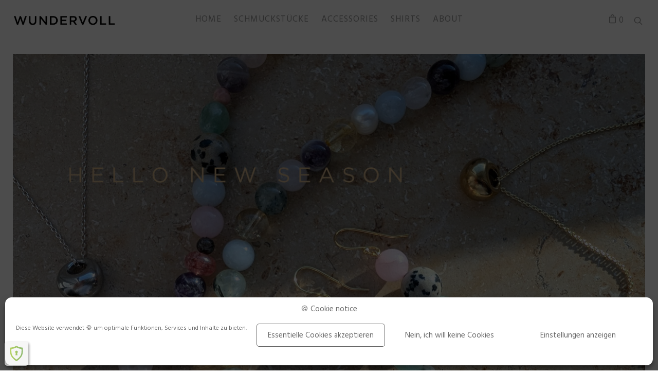

--- FILE ---
content_type: text/html; charset=UTF-8
request_url: https://wundervoll.me/
body_size: 24680
content:
<!DOCTYPE html>
<html lang="de" class="no-js po-woo  ">
<head>
	<meta charset="UTF-8">
	<meta name="viewport" content="width=device-width">
	<link rel="profile" href="https://gmpg.org/xfn/11">
	<link rel="pingback" href="https://wundervoll.me/xmlrpc.php">
	<meta name='robots' content='index, follow, max-image-preview:large, max-snippet:-1, max-video-preview:-1' />

	<!-- This site is optimized with the Yoast SEO plugin v26.7 - https://yoast.com/wordpress/plugins/seo/ -->
	<title>WUNDERVOLL ME - WUNDERVOLL</title>
	<meta name="description" content="HELLO BEAUTIFUL! SO GLAD YOU&#039;RE HERE. Explore our gems, inspired by the sea, nature, travel &amp; arts. Good mood jewelry and special items for modern muses &amp; urban mermaids.Timeless handmade pieces, made to last for more than just a season." />
	<link rel="canonical" href="https://wundervoll.me/" />
	<meta property="og:locale" content="de_DE" />
	<meta property="og:type" content="website" />
	<meta property="og:title" content="WUNDERVOLL ME - WUNDERVOLL" />
	<meta property="og:description" content="HELLO BEAUTIFUL! SO GLAD YOU&#039;RE HERE. Explore our gems, inspired by the sea, nature, travel &amp; arts. Good mood jewelry and special items for modern muses &amp; urban mermaids.Timeless handmade pieces, made to last for more than just a season." />
	<meta property="og:url" content="https://wundervoll.me/" />
	<meta property="og:site_name" content="WUNDERVOLL" />
	<meta property="article:publisher" content="https://www.facebook.com/wundervoll.glamour/" />
	<meta property="article:modified_time" content="2026-01-16T06:58:03+00:00" />
	<meta name="twitter:card" content="summary_large_image" />
	<script type="application/ld+json" class="yoast-schema-graph">{"@context":"https://schema.org","@graph":[{"@type":"WebPage","@id":"https://wundervoll.me/","url":"https://wundervoll.me/","name":"WUNDERVOLL ME - WUNDERVOLL","isPartOf":{"@id":"https://wundervoll.me/#website"},"about":{"@id":"https://wundervoll.me/#organization"},"datePublished":"2018-01-09T20:18:15+00:00","dateModified":"2026-01-16T06:58:03+00:00","description":"HELLO BEAUTIFUL! SO GLAD YOU'RE HERE. Explore our gems, inspired by the sea, nature, travel & arts. Good mood jewelry and special items for modern muses & urban mermaids.Timeless handmade pieces, made to last for more than just a season.","breadcrumb":{"@id":"https://wundervoll.me/#breadcrumb"},"inLanguage":"de","potentialAction":[{"@type":"ReadAction","target":["https://wundervoll.me/"]}]},{"@type":"BreadcrumbList","@id":"https://wundervoll.me/#breadcrumb","itemListElement":[{"@type":"ListItem","position":1,"name":"Startseite"}]},{"@type":"WebSite","@id":"https://wundervoll.me/#website","url":"https://wundervoll.me/","name":"WUNDERVOLL","description":"WUNDERVOLL - Schmuckstücke, Accessories, Shirts ... handmade &amp; limited.","publisher":{"@id":"https://wundervoll.me/#organization"},"potentialAction":[{"@type":"SearchAction","target":{"@type":"EntryPoint","urlTemplate":"https://wundervoll.me/?s={search_term_string}"},"query-input":{"@type":"PropertyValueSpecification","valueRequired":true,"valueName":"search_term_string"}}],"inLanguage":"de"},{"@type":"Organization","@id":"https://wundervoll.me/#organization","name":"WUNDERVOLL","url":"https://wundervoll.me/","logo":{"@type":"ImageObject","inLanguage":"de","@id":"https://wundervoll.me/#/schema/logo/image/","url":"https://wundervoll.me/wp-content/uploads/2017/07/wundervoll_bg_02.jpg","contentUrl":"https://wundervoll.me/wp-content/uploads/2017/07/wundervoll_bg_02.jpg","width":630,"height":334,"caption":"WUNDERVOLL"},"image":{"@id":"https://wundervoll.me/#/schema/logo/image/"},"sameAs":["https://www.facebook.com/wundervoll.glamour/","https://www.instagram.com/wundervoll.me/"]}]}</script>
	<!-- / Yoast SEO plugin. -->


<link rel='dns-prefetch' href='//fonts.googleapis.com' />
<link rel="alternate" type="application/rss+xml" title="WUNDERVOLL &raquo; Feed" href="https://wundervoll.me/feed/" />
<link rel="alternate" type="application/rss+xml" title="WUNDERVOLL &raquo; Kommentar-Feed" href="https://wundervoll.me/comments/feed/" />
<link rel="alternate" title="oEmbed (JSON)" type="application/json+oembed" href="https://wundervoll.me/wp-json/oembed/1.0/embed?url=https%3A%2F%2Fwundervoll.me%2F" />
<link rel="alternate" title="oEmbed (XML)" type="text/xml+oembed" href="https://wundervoll.me/wp-json/oembed/1.0/embed?url=https%3A%2F%2Fwundervoll.me%2F&#038;format=xml" />
<style id='wp-img-auto-sizes-contain-inline-css' type='text/css'>
img:is([sizes=auto i],[sizes^="auto," i]){contain-intrinsic-size:3000px 1500px}
/*# sourceURL=wp-img-auto-sizes-contain-inline-css */
</style>
<link rel='stylesheet' id='german-market-blocks-integrations-css' href='https://wundervoll.me/wp-content/plugins/woocommerce-german-market/german-market-blocks/build/integrations.css?ver=3.54' type='text/css' media='all' />
<link rel='stylesheet' id='german-market-checkout-block-checkboxes-css' href='https://wundervoll.me/wp-content/plugins/woocommerce-german-market/german-market-blocks/build/blocks/checkout-checkboxes/style-index.css?ver=3.54' type='text/css' media='all' />
<link rel='stylesheet' id='german-market-product-charging-device-css' href='https://wundervoll.me/wp-content/plugins/woocommerce-german-market/german-market-blocks/build/blocks/product-charging-device/style-index.css?ver=3.54' type='text/css' media='all' />
<style id='wp-emoji-styles-inline-css' type='text/css'>

	img.wp-smiley, img.emoji {
		display: inline !important;
		border: none !important;
		box-shadow: none !important;
		height: 1em !important;
		width: 1em !important;
		margin: 0 0.07em !important;
		vertical-align: -0.1em !important;
		background: none !important;
		padding: 0 !important;
	}
/*# sourceURL=wp-emoji-styles-inline-css */
</style>
<style id='wp-block-library-inline-css' type='text/css'>
:root{--wp-block-synced-color:#7a00df;--wp-block-synced-color--rgb:122,0,223;--wp-bound-block-color:var(--wp-block-synced-color);--wp-editor-canvas-background:#ddd;--wp-admin-theme-color:#007cba;--wp-admin-theme-color--rgb:0,124,186;--wp-admin-theme-color-darker-10:#006ba1;--wp-admin-theme-color-darker-10--rgb:0,107,160.5;--wp-admin-theme-color-darker-20:#005a87;--wp-admin-theme-color-darker-20--rgb:0,90,135;--wp-admin-border-width-focus:2px}@media (min-resolution:192dpi){:root{--wp-admin-border-width-focus:1.5px}}.wp-element-button{cursor:pointer}:root .has-very-light-gray-background-color{background-color:#eee}:root .has-very-dark-gray-background-color{background-color:#313131}:root .has-very-light-gray-color{color:#eee}:root .has-very-dark-gray-color{color:#313131}:root .has-vivid-green-cyan-to-vivid-cyan-blue-gradient-background{background:linear-gradient(135deg,#00d084,#0693e3)}:root .has-purple-crush-gradient-background{background:linear-gradient(135deg,#34e2e4,#4721fb 50%,#ab1dfe)}:root .has-hazy-dawn-gradient-background{background:linear-gradient(135deg,#faaca8,#dad0ec)}:root .has-subdued-olive-gradient-background{background:linear-gradient(135deg,#fafae1,#67a671)}:root .has-atomic-cream-gradient-background{background:linear-gradient(135deg,#fdd79a,#004a59)}:root .has-nightshade-gradient-background{background:linear-gradient(135deg,#330968,#31cdcf)}:root .has-midnight-gradient-background{background:linear-gradient(135deg,#020381,#2874fc)}:root{--wp--preset--font-size--normal:16px;--wp--preset--font-size--huge:42px}.has-regular-font-size{font-size:1em}.has-larger-font-size{font-size:2.625em}.has-normal-font-size{font-size:var(--wp--preset--font-size--normal)}.has-huge-font-size{font-size:var(--wp--preset--font-size--huge)}.has-text-align-center{text-align:center}.has-text-align-left{text-align:left}.has-text-align-right{text-align:right}.has-fit-text{white-space:nowrap!important}#end-resizable-editor-section{display:none}.aligncenter{clear:both}.items-justified-left{justify-content:flex-start}.items-justified-center{justify-content:center}.items-justified-right{justify-content:flex-end}.items-justified-space-between{justify-content:space-between}.screen-reader-text{border:0;clip-path:inset(50%);height:1px;margin:-1px;overflow:hidden;padding:0;position:absolute;width:1px;word-wrap:normal!important}.screen-reader-text:focus{background-color:#ddd;clip-path:none;color:#444;display:block;font-size:1em;height:auto;left:5px;line-height:normal;padding:15px 23px 14px;text-decoration:none;top:5px;width:auto;z-index:100000}html :where(.has-border-color){border-style:solid}html :where([style*=border-top-color]){border-top-style:solid}html :where([style*=border-right-color]){border-right-style:solid}html :where([style*=border-bottom-color]){border-bottom-style:solid}html :where([style*=border-left-color]){border-left-style:solid}html :where([style*=border-width]){border-style:solid}html :where([style*=border-top-width]){border-top-style:solid}html :where([style*=border-right-width]){border-right-style:solid}html :where([style*=border-bottom-width]){border-bottom-style:solid}html :where([style*=border-left-width]){border-left-style:solid}html :where(img[class*=wp-image-]){height:auto;max-width:100%}:where(figure){margin:0 0 1em}html :where(.is-position-sticky){--wp-admin--admin-bar--position-offset:var(--wp-admin--admin-bar--height,0px)}@media screen and (max-width:600px){html :where(.is-position-sticky){--wp-admin--admin-bar--position-offset:0px}}

/*# sourceURL=wp-block-library-inline-css */
</style><style id='global-styles-inline-css' type='text/css'>
:root{--wp--preset--aspect-ratio--square: 1;--wp--preset--aspect-ratio--4-3: 4/3;--wp--preset--aspect-ratio--3-4: 3/4;--wp--preset--aspect-ratio--3-2: 3/2;--wp--preset--aspect-ratio--2-3: 2/3;--wp--preset--aspect-ratio--16-9: 16/9;--wp--preset--aspect-ratio--9-16: 9/16;--wp--preset--color--black: #000000;--wp--preset--color--cyan-bluish-gray: #abb8c3;--wp--preset--color--white: #ffffff;--wp--preset--color--pale-pink: #f78da7;--wp--preset--color--vivid-red: #cf2e2e;--wp--preset--color--luminous-vivid-orange: #ff6900;--wp--preset--color--luminous-vivid-amber: #fcb900;--wp--preset--color--light-green-cyan: #7bdcb5;--wp--preset--color--vivid-green-cyan: #00d084;--wp--preset--color--pale-cyan-blue: #8ed1fc;--wp--preset--color--vivid-cyan-blue: #0693e3;--wp--preset--color--vivid-purple: #9b51e0;--wp--preset--gradient--vivid-cyan-blue-to-vivid-purple: linear-gradient(135deg,rgb(6,147,227) 0%,rgb(155,81,224) 100%);--wp--preset--gradient--light-green-cyan-to-vivid-green-cyan: linear-gradient(135deg,rgb(122,220,180) 0%,rgb(0,208,130) 100%);--wp--preset--gradient--luminous-vivid-amber-to-luminous-vivid-orange: linear-gradient(135deg,rgb(252,185,0) 0%,rgb(255,105,0) 100%);--wp--preset--gradient--luminous-vivid-orange-to-vivid-red: linear-gradient(135deg,rgb(255,105,0) 0%,rgb(207,46,46) 100%);--wp--preset--gradient--very-light-gray-to-cyan-bluish-gray: linear-gradient(135deg,rgb(238,238,238) 0%,rgb(169,184,195) 100%);--wp--preset--gradient--cool-to-warm-spectrum: linear-gradient(135deg,rgb(74,234,220) 0%,rgb(151,120,209) 20%,rgb(207,42,186) 40%,rgb(238,44,130) 60%,rgb(251,105,98) 80%,rgb(254,248,76) 100%);--wp--preset--gradient--blush-light-purple: linear-gradient(135deg,rgb(255,206,236) 0%,rgb(152,150,240) 100%);--wp--preset--gradient--blush-bordeaux: linear-gradient(135deg,rgb(254,205,165) 0%,rgb(254,45,45) 50%,rgb(107,0,62) 100%);--wp--preset--gradient--luminous-dusk: linear-gradient(135deg,rgb(255,203,112) 0%,rgb(199,81,192) 50%,rgb(65,88,208) 100%);--wp--preset--gradient--pale-ocean: linear-gradient(135deg,rgb(255,245,203) 0%,rgb(182,227,212) 50%,rgb(51,167,181) 100%);--wp--preset--gradient--electric-grass: linear-gradient(135deg,rgb(202,248,128) 0%,rgb(113,206,126) 100%);--wp--preset--gradient--midnight: linear-gradient(135deg,rgb(2,3,129) 0%,rgb(40,116,252) 100%);--wp--preset--font-size--small: 13px;--wp--preset--font-size--medium: 20px;--wp--preset--font-size--large: 36px;--wp--preset--font-size--x-large: 42px;--wp--preset--spacing--20: 0.44rem;--wp--preset--spacing--30: 0.67rem;--wp--preset--spacing--40: 1rem;--wp--preset--spacing--50: 1.5rem;--wp--preset--spacing--60: 2.25rem;--wp--preset--spacing--70: 3.38rem;--wp--preset--spacing--80: 5.06rem;--wp--preset--shadow--natural: 6px 6px 9px rgba(0, 0, 0, 0.2);--wp--preset--shadow--deep: 12px 12px 50px rgba(0, 0, 0, 0.4);--wp--preset--shadow--sharp: 6px 6px 0px rgba(0, 0, 0, 0.2);--wp--preset--shadow--outlined: 6px 6px 0px -3px rgb(255, 255, 255), 6px 6px rgb(0, 0, 0);--wp--preset--shadow--crisp: 6px 6px 0px rgb(0, 0, 0);}:where(.is-layout-flex){gap: 0.5em;}:where(.is-layout-grid){gap: 0.5em;}body .is-layout-flex{display: flex;}.is-layout-flex{flex-wrap: wrap;align-items: center;}.is-layout-flex > :is(*, div){margin: 0;}body .is-layout-grid{display: grid;}.is-layout-grid > :is(*, div){margin: 0;}:where(.wp-block-columns.is-layout-flex){gap: 2em;}:where(.wp-block-columns.is-layout-grid){gap: 2em;}:where(.wp-block-post-template.is-layout-flex){gap: 1.25em;}:where(.wp-block-post-template.is-layout-grid){gap: 1.25em;}.has-black-color{color: var(--wp--preset--color--black) !important;}.has-cyan-bluish-gray-color{color: var(--wp--preset--color--cyan-bluish-gray) !important;}.has-white-color{color: var(--wp--preset--color--white) !important;}.has-pale-pink-color{color: var(--wp--preset--color--pale-pink) !important;}.has-vivid-red-color{color: var(--wp--preset--color--vivid-red) !important;}.has-luminous-vivid-orange-color{color: var(--wp--preset--color--luminous-vivid-orange) !important;}.has-luminous-vivid-amber-color{color: var(--wp--preset--color--luminous-vivid-amber) !important;}.has-light-green-cyan-color{color: var(--wp--preset--color--light-green-cyan) !important;}.has-vivid-green-cyan-color{color: var(--wp--preset--color--vivid-green-cyan) !important;}.has-pale-cyan-blue-color{color: var(--wp--preset--color--pale-cyan-blue) !important;}.has-vivid-cyan-blue-color{color: var(--wp--preset--color--vivid-cyan-blue) !important;}.has-vivid-purple-color{color: var(--wp--preset--color--vivid-purple) !important;}.has-black-background-color{background-color: var(--wp--preset--color--black) !important;}.has-cyan-bluish-gray-background-color{background-color: var(--wp--preset--color--cyan-bluish-gray) !important;}.has-white-background-color{background-color: var(--wp--preset--color--white) !important;}.has-pale-pink-background-color{background-color: var(--wp--preset--color--pale-pink) !important;}.has-vivid-red-background-color{background-color: var(--wp--preset--color--vivid-red) !important;}.has-luminous-vivid-orange-background-color{background-color: var(--wp--preset--color--luminous-vivid-orange) !important;}.has-luminous-vivid-amber-background-color{background-color: var(--wp--preset--color--luminous-vivid-amber) !important;}.has-light-green-cyan-background-color{background-color: var(--wp--preset--color--light-green-cyan) !important;}.has-vivid-green-cyan-background-color{background-color: var(--wp--preset--color--vivid-green-cyan) !important;}.has-pale-cyan-blue-background-color{background-color: var(--wp--preset--color--pale-cyan-blue) !important;}.has-vivid-cyan-blue-background-color{background-color: var(--wp--preset--color--vivid-cyan-blue) !important;}.has-vivid-purple-background-color{background-color: var(--wp--preset--color--vivid-purple) !important;}.has-black-border-color{border-color: var(--wp--preset--color--black) !important;}.has-cyan-bluish-gray-border-color{border-color: var(--wp--preset--color--cyan-bluish-gray) !important;}.has-white-border-color{border-color: var(--wp--preset--color--white) !important;}.has-pale-pink-border-color{border-color: var(--wp--preset--color--pale-pink) !important;}.has-vivid-red-border-color{border-color: var(--wp--preset--color--vivid-red) !important;}.has-luminous-vivid-orange-border-color{border-color: var(--wp--preset--color--luminous-vivid-orange) !important;}.has-luminous-vivid-amber-border-color{border-color: var(--wp--preset--color--luminous-vivid-amber) !important;}.has-light-green-cyan-border-color{border-color: var(--wp--preset--color--light-green-cyan) !important;}.has-vivid-green-cyan-border-color{border-color: var(--wp--preset--color--vivid-green-cyan) !important;}.has-pale-cyan-blue-border-color{border-color: var(--wp--preset--color--pale-cyan-blue) !important;}.has-vivid-cyan-blue-border-color{border-color: var(--wp--preset--color--vivid-cyan-blue) !important;}.has-vivid-purple-border-color{border-color: var(--wp--preset--color--vivid-purple) !important;}.has-vivid-cyan-blue-to-vivid-purple-gradient-background{background: var(--wp--preset--gradient--vivid-cyan-blue-to-vivid-purple) !important;}.has-light-green-cyan-to-vivid-green-cyan-gradient-background{background: var(--wp--preset--gradient--light-green-cyan-to-vivid-green-cyan) !important;}.has-luminous-vivid-amber-to-luminous-vivid-orange-gradient-background{background: var(--wp--preset--gradient--luminous-vivid-amber-to-luminous-vivid-orange) !important;}.has-luminous-vivid-orange-to-vivid-red-gradient-background{background: var(--wp--preset--gradient--luminous-vivid-orange-to-vivid-red) !important;}.has-very-light-gray-to-cyan-bluish-gray-gradient-background{background: var(--wp--preset--gradient--very-light-gray-to-cyan-bluish-gray) !important;}.has-cool-to-warm-spectrum-gradient-background{background: var(--wp--preset--gradient--cool-to-warm-spectrum) !important;}.has-blush-light-purple-gradient-background{background: var(--wp--preset--gradient--blush-light-purple) !important;}.has-blush-bordeaux-gradient-background{background: var(--wp--preset--gradient--blush-bordeaux) !important;}.has-luminous-dusk-gradient-background{background: var(--wp--preset--gradient--luminous-dusk) !important;}.has-pale-ocean-gradient-background{background: var(--wp--preset--gradient--pale-ocean) !important;}.has-electric-grass-gradient-background{background: var(--wp--preset--gradient--electric-grass) !important;}.has-midnight-gradient-background{background: var(--wp--preset--gradient--midnight) !important;}.has-small-font-size{font-size: var(--wp--preset--font-size--small) !important;}.has-medium-font-size{font-size: var(--wp--preset--font-size--medium) !important;}.has-large-font-size{font-size: var(--wp--preset--font-size--large) !important;}.has-x-large-font-size{font-size: var(--wp--preset--font-size--x-large) !important;}
/*# sourceURL=global-styles-inline-css */
</style>

<style id='classic-theme-styles-inline-css' type='text/css'>
/*! This file is auto-generated */
.wp-block-button__link{color:#fff;background-color:#32373c;border-radius:9999px;box-shadow:none;text-decoration:none;padding:calc(.667em + 2px) calc(1.333em + 2px);font-size:1.125em}.wp-block-file__button{background:#32373c;color:#fff;text-decoration:none}
/*# sourceURL=/wp-includes/css/classic-themes.min.css */
</style>
<link rel='stylesheet' id='pixelobject-main-css' href='https://wundervoll.me/wp-content/themes/float/style.css?ver=a61d882ea1a3b0691faefe79ffbd0a13' type='text/css' media='all' />
<style id='pixelobject-main-inline-css' type='text/css'>
body, button, input, span, select{font-family:"Hind";}.po-horizontal-navigation .menu li a{font-size:17px;padding:33px 0;font-weight:400;}.po-navigation-right li button{font-size:17px;}.po-navigation-right li .po-close{font-size:18px;}.custom-logo,.po-logo{max-height:35px;}.po-side-menu-logo{max-height:17px;}.po-top-bar{background-color:#272727;}.po-slider .po-button:hover,.slick-slider .slick-arrow:hover,.po-products-meta button:hover,.woocommerce .products .button:hover,.po-footer-columns a:hover,.po-post-thumb-content a:hover,.widget-area a:hover,.woocommerce .product .add_to_cart_button.added,.po-active,.po-active span,.po-excerpt-more,.po-posts .love-it-wrapper a:hover span,.po-button.po-icon-btn.po-accent,.po-button.po-icon-btn.po-accent:hover,.po-section.po-dark .po-button.po-icon-btn.po-accent:hover,.po-section.po-dark-content .po-button.po-icon-btn.po-accent:hover,.po-section.po-white-content .po-button.po-icon-btn.po-accent:hover,.po-button.po-button-outline.po-accent,.po-button.po-button-outline.po-accent:hover{color:#cc8f61 !important;}a:hover,button:hover,.po-formating a,.po-formating button,.po-progress-details p{color:#cc8f61;}.tagcloud a:hover,.po-active,.po-button-outline.po-accent,.po-button.po-icon-btn.po-accent{border-color:#cc8f61 !important;}.jp-play-bar,.mb_YTPBar .mb_YTPseekbar{background-color:#cc8f61;}.po-button-block.po-accent{background-color:#cc8f61 !important;}.woocommerce .po-sp-container,.product_meta{background-color:#ffffff;}.po-page-inner{min-height:700px;}@media(max-width:1024px){.custom-logo,.po-logo{max-height:17px;}}
/*# sourceURL=pixelobject-main-inline-css */
</style>
<link rel='stylesheet' id='po-shortcodes-style-css' href='https://wundervoll.me/wp-content/plugins/pixel-shortcodes/style.css?ver=a61d882ea1a3b0691faefe79ffbd0a13' type='text/css' media='all' />
<link rel='stylesheet' id='bg-shce-genericons-css' href='https://wundervoll.me/wp-content/plugins/show-hidecollapse-expand/assets/css/genericons/genericons.css?ver=a61d882ea1a3b0691faefe79ffbd0a13' type='text/css' media='all' />
<link rel='stylesheet' id='bg-show-hide-css' href='https://wundervoll.me/wp-content/plugins/show-hidecollapse-expand/assets/css/bg-show-hide.css?ver=a61d882ea1a3b0691faefe79ffbd0a13' type='text/css' media='all' />
<link rel='stylesheet' id='woo-stickers-by-webline-css' href='https://wundervoll.me/wp-content/plugins/woo-stickers-by-webline/public/css/woo-stickers-by-webline-public.css?ver=1.2.8' type='text/css' media='all' />
<style id='woocommerce-inline-inline-css' type='text/css'>
.woocommerce form .form-row .required { visibility: visible; }
/*# sourceURL=woocommerce-inline-inline-css */
</style>
<link rel='stylesheet' id='paypalplus-woocommerce-front-css' href='https://wundervoll.me/wp-content/plugins/woo-paypalplus/public/css/front.min.css?ver=1758615358' type='text/css' media='screen' />
<link rel='stylesheet' id='cmplz-general-css' href='https://wundervoll.me/wp-content/plugins/complianz-gdpr/assets/css/cookieblocker.min.css?ver=1765900371' type='text/css' media='all' />
<link rel='stylesheet' id='google-font-css' href='https://fonts.googleapis.com/css?family=Hind&#038;ver=6.9' type='text/css' media='all' />
<link rel='stylesheet' id='js_composer_front-css' href='https://wundervoll.me/wp-content/plugins/js_composer/assets/css/js_composer.min.css?ver=8.7.2' type='text/css' media='all' />
<link rel='stylesheet' id='german-market-blocks-order-button-position-css' href='https://wundervoll.me/wp-content/plugins/woocommerce-german-market/german-market-blocks/additional-css/order-button-checkout-fields.css?ver=3.54' type='text/css' media='all' />
<link rel='stylesheet' id='woocommerce-de_frontend_styles-css' href='https://wundervoll.me/wp-content/plugins/woocommerce-german-market/css/frontend.min.css?ver=3.54' type='text/css' media='all' />
<script type="text/template" id="tmpl-variation-template">
	<div class="woocommerce-variation-description">{{{ data.variation.variation_description }}}</div>
	<div class="woocommerce-variation-price">{{{ data.variation.price_html }}}</div>
	<div class="woocommerce-variation-availability">{{{ data.variation.availability_html }}}</div>
</script>
<script type="text/template" id="tmpl-unavailable-variation-template">
	<p role="alert">Dieses Produkt ist leider nicht verfügbar. Bitte wähle eine andere Kombination.</p>
</script>
<script type="text/javascript" src="https://wundervoll.me/wp-content/plugins/google-analytics-for-wordpress/assets/js/frontend-gtag.min.js?ver=9.11.1" id="monsterinsights-frontend-script-js" async="async" data-wp-strategy="async"></script>
<script data-cfasync="false" data-wpfc-render="false" type="text/javascript" id='monsterinsights-frontend-script-js-extra'>/* <![CDATA[ */
var monsterinsights_frontend = {"js_events_tracking":"true","download_extensions":"doc,pdf,ppt,zip,xls,docx,pptx,xlsx","inbound_paths":"[]","home_url":"https:\/\/wundervoll.me","hash_tracking":"true","v4_id":"G-GJTBGXG3FC"};/* ]]> */
</script>
<script type="text/javascript" src="https://wundervoll.me/wp-includes/js/jquery/jquery.min.js?ver=3.7.1" id="jquery-core-js"></script>
<script type="text/javascript" src="https://wundervoll.me/wp-includes/js/jquery/jquery-migrate.min.js?ver=3.4.1" id="jquery-migrate-js"></script>
<script type="text/javascript" src="https://wundervoll.me/wp-content/plugins/woo-stickers-by-webline/public/js/woo-stickers-by-webline-public.js?ver=1.2.8" id="woo-stickers-by-webline-js"></script>
<script type="text/javascript" src="https://wundervoll.me/wp-content/plugins/woocommerce/assets/js/jquery-blockui/jquery.blockUI.min.js?ver=2.7.0-wc.10.4.3" id="wc-jquery-blockui-js" data-wp-strategy="defer"></script>
<script type="text/javascript" id="wc-add-to-cart-js-extra">
/* <![CDATA[ */
var wc_add_to_cart_params = {"ajax_url":"/wp-admin/admin-ajax.php","wc_ajax_url":"/?wc-ajax=%%endpoint%%","i18n_view_cart":"Warenkorb anzeigen","cart_url":"https://wundervoll.me/cart/","is_cart":"","cart_redirect_after_add":"no"};
//# sourceURL=wc-add-to-cart-js-extra
/* ]]> */
</script>
<script type="text/javascript" src="https://wundervoll.me/wp-content/themes/float/js/min/add-to-cart-min.js?ver=10.4.3" id="wc-add-to-cart-js" data-wp-strategy="defer"></script>
<script type="text/javascript" src="https://wundervoll.me/wp-content/plugins/woocommerce/assets/js/js-cookie/js.cookie.min.js?ver=2.1.4-wc.10.4.3" id="wc-js-cookie-js" defer="defer" data-wp-strategy="defer"></script>
<script type="text/javascript" id="woocommerce-js-extra">
/* <![CDATA[ */
var woocommerce_params = {"ajax_url":"/wp-admin/admin-ajax.php","wc_ajax_url":"/?wc-ajax=%%endpoint%%","i18n_password_show":"Passwort anzeigen","i18n_password_hide":"Passwort ausblenden"};
//# sourceURL=woocommerce-js-extra
/* ]]> */
</script>
<script type="text/javascript" src="https://wundervoll.me/wp-content/plugins/woocommerce/assets/js/frontend/woocommerce.min.js?ver=10.4.3" id="woocommerce-js" defer="defer" data-wp-strategy="defer"></script>
<script type="text/javascript" src="https://wundervoll.me/wp-includes/js/underscore.min.js?ver=1.13.7" id="underscore-js"></script>
<script type="text/javascript" src="https://wundervoll.me/wp-content/plugins/js_composer/assets/js/vendors/woocommerce-add-to-cart.js?ver=8.7.2" id="vc_woocommerce-add-to-cart-js-js"></script>
<script type="text/javascript" id="love-it-js-extra">
/* <![CDATA[ */
var love_it_vars = {"ajaxurl":"https://wundervoll.me/wp-admin/admin-ajax.php","nonce":"f33a4c8222","loved":"","already_loved_message":"","error_message":"Sorry, there was a problem processing your request.","logged_in":"false"};
//# sourceURL=love-it-js-extra
/* ]]> */
</script>
<script type="text/javascript" src="https://wundervoll.me/wp-content/themes/float/inc/love-it-pro/includes/js/love-it.js?ver=a61d882ea1a3b0691faefe79ffbd0a13" id="love-it-js"></script>
<script type="text/javascript" src="https://wundervoll.me/wp-content/themes/float/inc/love-it-pro/includes/js/jquery.cookie.js?ver=a61d882ea1a3b0691faefe79ffbd0a13" id="jquery-coookies-js"></script>
<script type="text/javascript" id="wp-util-js-extra">
/* <![CDATA[ */
var _wpUtilSettings = {"ajax":{"url":"/wp-admin/admin-ajax.php"}};
//# sourceURL=wp-util-js-extra
/* ]]> */
</script>
<script type="text/javascript" src="https://wundervoll.me/wp-includes/js/wp-util.min.js?ver=a61d882ea1a3b0691faefe79ffbd0a13" id="wp-util-js"></script>
<script type="text/javascript" id="wc-add-to-cart-variation-js-extra">
/* <![CDATA[ */
var wc_add_to_cart_variation_params = {"wc_ajax_url":"/?wc-ajax=%%endpoint%%","i18n_no_matching_variations_text":"Es entsprechen leider keine Produkte deiner Auswahl. Bitte w\u00e4hle eine andere Kombination.","i18n_make_a_selection_text":"Bitte w\u00e4hle die Produktoptionen, bevor du den Artikel in den Warenkorb legst.","i18n_unavailable_text":"Dieses Produkt ist leider nicht verf\u00fcgbar. Bitte w\u00e4hle eine andere Kombination.","i18n_reset_alert_text":"Deine Auswahl wurde zur\u00fcckgesetzt. Bitte w\u00e4hle Produktoptionen aus, bevor du den Artikel in den Warenkorb legst."};
//# sourceURL=wc-add-to-cart-variation-js-extra
/* ]]> */
</script>
<script type="text/javascript" src="https://wundervoll.me/wp-content/plugins/woocommerce/assets/js/frontend/add-to-cart-variation.min.js?ver=10.4.3" id="wc-add-to-cart-variation-js" defer="defer" data-wp-strategy="defer"></script>
<script type="text/javascript" id="woocommerce_de_frontend-js-extra">
/* <![CDATA[ */
var sepa_ajax_object = {"ajax_url":"https://wundervoll.me/wp-admin/admin-ajax.php","nonce":"303b24945d"};
var woocommerce_remove_updated_totals = {"val":"0"};
var woocommerce_payment_update = {"val":"1"};
var german_market_price_variable_products = {"val":"gm_default"};
var german_market_price_variable_theme_extra_element = {"val":"none"};
var german_market_legal_info_product_reviews = {"element":".woocommerce-Reviews .commentlist","activated":"off"};
var ship_different_address = {"message":"\u003Cp class=\"woocommerce-notice woocommerce-notice--info woocommerce-info\" id=\"german-market-puchase-on-account-message\"\u003E\"Lieferung an eine andere Adresse senden\" ist f\u00fcr die gew\u00e4hlte Zahlungsart \"Kauf auf Rechnung\" nicht verf\u00fcgbar und wurde deaktiviert!\u003C/p\u003E","before_element":".woocommerce-checkout-payment"};
//# sourceURL=woocommerce_de_frontend-js-extra
/* ]]> */
</script>
<script type="text/javascript" src="https://wundervoll.me/wp-content/plugins/woocommerce-german-market/js/WooCommerce-German-Market-Frontend.min.js?ver=3.54" id="woocommerce_de_frontend-js"></script>
<script></script><link rel="https://api.w.org/" href="https://wundervoll.me/wp-json/" /><link rel="alternate" title="JSON" type="application/json" href="https://wundervoll.me/wp-json/wp/v2/pages/6978" /><link rel="EditURI" type="application/rsd+xml" title="RSD" href="https://wundervoll.me/xmlrpc.php?rsd" />
<!-- Google Tag Manager -->
<script>(function(w,d,s,l,i){w[l]=w[l]||[];w[l].push({'gtm.start':
new Date().getTime(),event:'gtm.js'});var f=d.getElementsByTagName(s)[0],
j=d.createElement(s),dl=l!='dataLayer'?'&l='+l:'';j.async=true;j.src=
'https://www.googletagmanager.com/gtm.js?id='+i+dl;f.parentNode.insertBefore(j,f);
})(window,document,'script','dataLayer','GTM-MQ4HBDH');</script>
<!-- End Google Tag Manager -->			<style>.cmplz-hidden {
					display: none !important;
				}</style>	<noscript><style>.woocommerce-product-gallery{ opacity: 1 !important; }</style></noscript>
	<style type="text/css">.recentcomments a{display:inline !important;padding:0 !important;margin:0 !important;}</style><meta name="generator" content="Powered by WPBakery Page Builder - drag and drop page builder for WordPress."/>
<link rel="icon" href="https://wundervoll.me/wp-content/uploads/2017/10/cropped-wundervoll_favicon_03-32x32.png" sizes="32x32" />
<link rel="icon" href="https://wundervoll.me/wp-content/uploads/2017/10/cropped-wundervoll_favicon_03-192x192.png" sizes="192x192" />
<link rel="apple-touch-icon" href="https://wundervoll.me/wp-content/uploads/2017/10/cropped-wundervoll_favicon_03-180x180.png" />
<meta name="msapplication-TileImage" content="https://wundervoll.me/wp-content/uploads/2017/10/cropped-wundervoll_favicon_03-270x270.png" />
		<style type="text/css" id="wp-custom-css">
			.payment_method_paypal .po-checkbox-label {
	padding-left: 20px;
}

.form-row.terms.po-checkbox {
	display: none;
}

/* Viktor's changes April 2019*/
.po-sideline-header {
  overflow-x: visible;
}

.po-sideline-header .po-sideline-header-inner h4 {
	line-height: 1;
}

#billing_phone_field {
	display: none;
}

#order_comments_field {
	width: 100%;
}
#po-account-slide-top {
	position: relative;
}

.icon-head:before {
    content: "\e074";
    top: -2px;
    position: absolute;
    left: -10px;
}

.button.wc-backward {
	width: auto;
	  display: inline-block;
    margin: 0 auto;
    left: 50%;
    transform: translate(-50%, 0);
    position: relative;
}

#widerruf, #terms {
	width: auto;
}

.woocommerce-checkout .woocommerce-checkout-payment li .po-checkbox-label img {
	display: inline-block;
	width: 150px;
}

.about_paypal:before {
	content: ">";
	display: inline-block;
	padding-right: 5px;
}

.about_paypal, .form-row.terms .checkbox a, .form-row.terms .checkbox a {
	text-decoration: underline;
}

.po-checkbox-box {
	display: none !important;
}

.po-checkbox-label a {
	font-size: 15px;
}

.po-checkbox-label {
font-size: 0 !important;
}

.woocommerce-checkout .woocommerce-checkout-payment .terms {
	margin-top: 20px;
}		</style>
		<style type="text/css" data-type="vc_shortcodes-custom-css">.vc_custom_1767169001397{background-color: #ffffff !important;border-color: #ffffff !important;}</style><noscript><style> .wpb_animate_when_almost_visible { opacity: 1; }</style></noscript><link rel='stylesheet' id='wc-blocks-style-css' href='https://wundervoll.me/wp-content/plugins/woocommerce/assets/client/blocks/wc-blocks.css?ver=wc-10.4.3' type='text/css' media='all' />
</head>
<body data-rsssl=1 data-cmplz=1 class="home wp-singular page-template-default page page-id-6978 wp-custom-logo wp-theme-float theme-float woocommerce-no-js wpb-js-composer js-comp-ver-8.7.2 vc_responsive">
		<div id="po-page">
		<div class="po-search-bg po-site-search-bg">
			<div class="icon-chevron-up"></div>
			<div class="po-search-meta po-mobile">
				<form role="search" method="get" id="searchform-site" action="https://wundervoll.me/">
						<span class="icon-search"></span>
						<input type="text" class="po-product-search" value="" name="s" id="s-site" placeholder="Search site" />
						<input type="hidden" name="post_type" value="" />
				</form>
			</div>
		</div>
		<div class="po-search-bg po-type-search-bg">
			<div class="icon-chevron-up"></div>
			<div class="po-search-meta po-mobile">
				<form role="search" method="get" id="searchform" action="https://wundervoll.me/">
						<span class="icon-search"></span>
						<input type="text" class="po-product-search" value="" name="s" id="s"
						placeholder="Search articles" />
						<input type="hidden" name="post_type" value="post" />
				</form>
			</div>
		</div>
						<div class="po-nav-container"><div class="po-nav-bar po-hide-menu-side-btn po-site-search-nav po-transparent po-transparent-hover" data-bg="#FFF" data-text="#777" data-border="#eee" data-button="#111"><div class="po-inner"><nav class="po-horizontal-navigation po-nav-top po-nav-center"><div class="menu-top_nav-container"><ul id="menu-top_nav-1" class="menu"><li class="menu-item menu-item-type-post_type menu-item-object-page menu-item-home current-menu-item page_item page-item-6978 current_page_item menu-item-9324"><a href="https://wundervoll.me/" aria-current="page">HOME</a></li>
<li class="menu-item menu-item-type-custom menu-item-object-custom menu-item-has-children menu-item-150"><a href="https://wundervoll.me/produkt-kategorie/schmuckstucke/">SCHMUCKSTÜCKE</a>
<ul class="sub-menu">
	<li class="menu-item menu-item-type-custom menu-item-object-custom menu-item-11136"><a href="https://wundervoll.me/produkt-kategorie/sale">S A L E</a></li>
	<li class="menu-item menu-item-type-custom menu-item-object-custom menu-item-52"><a href="https://wundervoll.me/produkt-kategorie/halsketten-anhanger/">HALSKETTEN &#038; ANHÄNGER</a></li>
	<li class="menu-item menu-item-type-custom menu-item-object-custom menu-item-51"><a href="https://wundervoll.me/produkt-kategorie/ohrringe/">OHRRINGE</a></li>
	<li class="menu-item menu-item-type-custom menu-item-object-custom menu-item-50"><a href="https://wundervoll.me/produkt-kategorie/armschmuck/">ARMSCHMUCK</a></li>
	<li class="menu-item menu-item-type-custom menu-item-object-custom menu-item-9705"><a href="https://wundervoll.me/produkt-kategorie/ringe">RINGE</a></li>
	<li class="menu-item menu-item-type-custom menu-item-object-custom menu-item-10013"><a href="https://wundervoll.me/produkt-kategorie/keyrings">KEY/BAGRINGS</a></li>
	<li class="menu-item menu-item-type-custom menu-item-object-custom menu-item-9655"><a href="https://wundervoll.me/produkt-kategorie/wundervolledition/">WUNDERVOLL EDITION</a></li>
	<li class="menu-item menu-item-type-custom menu-item-object-custom menu-item-10374"><a href="https://wundervoll.me/produkt-kategorie/rockstarscollection/">ROCKSTARS &#038; TALISMAN COLLECTION</a></li>
	<li class="menu-item menu-item-type-custom menu-item-object-custom menu-item-8306"><a href="https://wundervoll.me/produkt-kategorie/souvenirdelmarcollection/">SOUVENIR DEL MAR COLLECTION</a></li>
	<li class="menu-item menu-item-type-custom menu-item-object-custom menu-item-9475"><a href="https://wundervoll.me/produkt-kategorie/amorecollection/">AMORE E SOLE COLLECTION</a></li>
	<li class="menu-item menu-item-type-custom menu-item-object-custom menu-item-8452"><a href="https://wundervoll.me/produkt-kategorie/wundervoll-x-annika-schueler">WUNDERVOLL X ANNIKA SCHÜLER</a></li>
</ul>
</li>
<li class="menu-item menu-item-type-custom menu-item-object-custom menu-item-has-children menu-item-6766"><a href="https://wundervoll.me/produkt-kategorie/accessories/">ACCESSORIES</a>
<ul class="sub-menu">
	<li class="menu-item menu-item-type-custom menu-item-object-custom menu-item-70"><a href="https://wundervoll.me/produkt-kategorie/BEAUTY">BEAUTY</a></li>
	<li class="menu-item menu-item-type-custom menu-item-object-custom menu-item-8047"><a href="https://wundervoll.me/produkt-kategorie/energy">ENERGY</a></li>
	<li class="menu-item menu-item-type-custom menu-item-object-custom menu-item-9037"><a href="https://wundervoll.me/produkt-kategorie/small-things">SMALL HOME THINGS</a></li>
</ul>
</li>
<li class="menu-item menu-item-type-custom menu-item-object-custom menu-item-7085"><a href="https://wundervoll.me/produkt-kategorie/shirts/">SHIRTS</a></li>
<li class="menu-item menu-item-type-custom menu-item-object-custom menu-item-has-children menu-item-10184"><a href="https://wundervoll.me/about">ABOUT</a>
<ul class="sub-menu">
	<li class="menu-item menu-item-type-custom menu-item-object-custom menu-item-10182"><a href="https://wundervoll.me/ourstory">OUR STORY</a></li>
	<li class="menu-item menu-item-type-custom menu-item-object-custom menu-item-10185"><a href="https://wundervoll.me/news">NEWS</a></li>
</ul>
</li>
</ul></div></nav><div class="po-logo-container po-logo-center"><div class="po-logo-inner"><a href="https://wundervoll.me"><img width="573" height="100" src="https://wundervoll.me/wp-content/uploads/2017/09/cropped-cropped-wunder_text.png" class="po-logo" alt="" decoding="async" fetchpriority="high" data-srcset="https://wundervoll.me/wp-content/uploads/2017/09/cropped-cropped-wunder_text.png 573w, https://wundervoll.me/wp-content/uploads/2017/09/cropped-cropped-wunder_text-300x52.png 300w" /></a></div></div><nav class="po-navigation-right"><ul><li class="po-cart-navigation"><button id="po-cart-slide-top" class="po-cart-count-button po-show"><span class="po-icon-bag icon-bag"></span><span class="po-cart-number">0</span></button><button class="po-cart-close-button icon-cross po-close"></button></li><li class="po-search-navigation"><button class="po-site-search icon-search"></button></li><li class="po-side-menu-btn-container"><button id="po-side-menu-push-right" class="po-side-menu-btn po-cross"><span class="po-before"></span><span class="po-center"></span><span class="po-after"></span></button></li></ul></nav></div></div></div><div class="po-page-container po-banner-none po-transparent"><div class="po-page-inner site-content po-formating"><div class="po-post-close-video icon-chevron-left"></div>
<div class='po-post-video'></div>
	<div class="po-wrap po-standard">
	
	
		<div class="wpb-content-wrapper"><div class="vc_row wpb_row vc_row-fluid"><div class="wpb_column vc_column_container vc_col-sm-12"><div class="vc_column-inner"><div class="wpb_wrapper">
	<div  class="wpb_single_image wpb_content_element vc_align_center wpb_content_element">
		
		<figure class="wpb_wrapper vc_figure">
			<a href="https://wundervoll.me/shop" target="_self" class="vc_single_image-wrapper   vc_box_border_grey"><img decoding="async" width="2560" height="1440" src="https://wundervoll.me/wp-content/uploads/2026/01/New-In-scaled.jpg" class="vc_single_image-img attachment-full" alt="HELLO NEW SEASON" title="HELLO NEW SEASON" data-srcset="https://wundervoll.me/wp-content/uploads/2026/01/New-In-scaled.jpg 2560w, https://wundervoll.me/wp-content/uploads/2026/01/New-In-300x169.jpg 300w, https://wundervoll.me/wp-content/uploads/2026/01/New-In-1024x576.jpg 1024w, https://wundervoll.me/wp-content/uploads/2026/01/New-In-768x432.jpg 768w, https://wundervoll.me/wp-content/uploads/2026/01/New-In-1536x864.jpg 1536w, https://wundervoll.me/wp-content/uploads/2026/01/New-In-2048x1152.jpg 2048w, https://wundervoll.me/wp-content/uploads/2026/01/New-In-600x338.jpg 600w" /></a>
		</figure>
	</div>

	<div class="wpb_text_column wpb_content_element" >
		<div class="wpb_wrapper">
			<h1 style="text-align: center;"><a href="https://wundervoll.me/shop/"><span style="color: #cc8f61;">H</span></a><a href="https://wundervoll.me/shop/"><span style="color: #cc8f61;">ELLO</span></a><a href="https://wundervoll.me/shop/"><span style="color: #cc8f61;"> BEAUTIFUL!<br />
SO SCHÖN, DASS DU HIER BIST</span></a><a href="https://wundervoll.me/shop/"><span style="color: #cc8f61;">.</span></a></h1>
<h4 style="text-align: center;"><a href="https://www.wundervoll.me/shop"><span style="font-family: Arial;"><span style="color: #000000;">Entdecke unsere Schmuckstücke – inspiriert vom mediterranen Flair, der Natur und Kunst.<br />
In München entworfen und handgefertigt aus hochwertigen, nachhaltigen Materialien.<br />
Schmuck für la dolce vita und liebevoll kuratierte Accessories – gemacht für Dich.</span></span></a></h4>

		</div>
	</div>
</div></div></div></div><div class="vc_row wpb_row vc_row-fluid"><div class="wpb_column vc_column_container vc_col-sm-12"><div class="vc_column-inner"><div class="wpb_wrapper"><div class="vc_empty_space"   style="height: 20px"><span class="vc_empty_space_inner"></span></div></div></div></div></div><div class="vc_row wpb_row vc_row-fluid"><div class="wpb_column vc_column_container vc_col-sm-12"><div class="vc_column-inner"><div class="wpb_wrapper"><div class="vc_separator wpb_content_element vc_separator_align_center vc_sep_width_100 vc_sep_pos_align_center vc_separator_no_text wpb_content_element  wpb_content_element" ><span class="vc_sep_holder vc_sep_holder_l"><span style="border-color:#cc8f61;" class="vc_sep_line"></span></span><span class="vc_sep_holder vc_sep_holder_r"><span style="border-color:#cc8f61;" class="vc_sep_line"></span></span>
</div>
	<div class="wpb_text_column wpb_content_element" >
		<div class="wpb_wrapper">
			<h1 style="text-align: center;"><span style="color: #cc8f61;">CURRENT CRUSH</span></h1>

		</div>
	</div>
</div></div></div></div><div class="vc_row wpb_row vc_row-fluid"><div class="wpb_column vc_column_container vc_col-sm-3"><div class="vc_column-inner"><div class="wpb_wrapper">
	<div  class="wpb_single_image wpb_content_element vc_align_center wpb_content_element vc_custom_1767169001397">
		
		<figure class="wpb_wrapper vc_figure">
			<a href="https://wundervoll.me/produkt/marmi" target="_self" class="vc_single_image-wrapper   vc_box_border_grey"><img decoding="async" width="300" height="300" src="https://wundervoll.me/wp-content/uploads/2025/07/PXL_20250704_072955365.MP2_-300x300.jpg" class="vc_single_image-img attachment-medium" alt="MARMI Necklace" title="MARMI Necklace" data-srcset="https://wundervoll.me/wp-content/uploads/2025/07/PXL_20250704_072955365.MP2_-300x300.jpg 300w, https://wundervoll.me/wp-content/uploads/2025/07/PXL_20250704_072955365.MP2_-1024x1024.jpg 1024w, https://wundervoll.me/wp-content/uploads/2025/07/PXL_20250704_072955365.MP2_-150x150.jpg 150w, https://wundervoll.me/wp-content/uploads/2025/07/PXL_20250704_072955365.MP2_-768x768.jpg 768w, https://wundervoll.me/wp-content/uploads/2025/07/PXL_20250704_072955365.MP2_-1536x1536.jpg 1536w, https://wundervoll.me/wp-content/uploads/2025/07/PXL_20250704_072955365.MP2_-2048x2048.jpg 2048w, https://wundervoll.me/wp-content/uploads/2025/07/PXL_20250704_072955365.MP2_-600x600.jpg 600w, https://wundervoll.me/wp-content/uploads/2025/07/PXL_20250704_072955365.MP2_-100x100.jpg 100w" /></a>
		</figure>
	</div>
</div></div></div><div class="wpb_column vc_column_container vc_col-sm-3"><div class="vc_column-inner"><div class="wpb_wrapper">
	<div  class="wpb_single_image wpb_content_element vc_align_center wpb_content_element">
		
		<figure class="wpb_wrapper vc_figure">
			<a href="https://wundervoll.me/produkt/terrazzo-earrings/" target="_self" class="vc_single_image-wrapper   vc_box_border_grey"><img loading="lazy" decoding="async" width="300" height="300" src="https://wundervoll.me/wp-content/uploads/2026/01/TERRAZZO-Earrings-1-300x300.jpg" class="vc_single_image-img attachment-medium" alt="TERRAZZO Earrings" title="TERRAZZO Earrings" data-srcset="https://wundervoll.me/wp-content/uploads/2026/01/TERRAZZO-Earrings-1-300x300.jpg 300w, https://wundervoll.me/wp-content/uploads/2026/01/TERRAZZO-Earrings-1-1024x1024.jpg 1024w, https://wundervoll.me/wp-content/uploads/2026/01/TERRAZZO-Earrings-1-150x150.jpg 150w, https://wundervoll.me/wp-content/uploads/2026/01/TERRAZZO-Earrings-1-768x768.jpg 768w, https://wundervoll.me/wp-content/uploads/2026/01/TERRAZZO-Earrings-1-1536x1536.jpg 1536w, https://wundervoll.me/wp-content/uploads/2026/01/TERRAZZO-Earrings-1-2048x2048.jpg 2048w, https://wundervoll.me/wp-content/uploads/2026/01/TERRAZZO-Earrings-1-600x600.jpg 600w, https://wundervoll.me/wp-content/uploads/2026/01/TERRAZZO-Earrings-1-100x100.jpg 100w" /></a>
		</figure>
	</div>
</div></div></div><div class="wpb_column vc_column_container vc_col-sm-3"><div class="vc_column-inner"><div class="wpb_wrapper">
	<div  class="wpb_single_image wpb_content_element vc_align_center wpb_content_element">
		
		<figure class="wpb_wrapper vc_figure">
			<a href="https://wundervoll.me/produkt/anais-bracelet/" target="_self" class="vc_single_image-wrapper   vc_box_border_grey"><img loading="lazy" decoding="async" width="300" height="300" src="https://wundervoll.me/wp-content/uploads/2026/01/ANAIS-Bracelet-300x300.jpg" class="vc_single_image-img attachment-medium" alt="ANAIS Bracelet" title="ANAIS Bracelet" data-srcset="https://wundervoll.me/wp-content/uploads/2026/01/ANAIS-Bracelet-300x300.jpg 300w, https://wundervoll.me/wp-content/uploads/2026/01/ANAIS-Bracelet-1024x1024.jpg 1024w, https://wundervoll.me/wp-content/uploads/2026/01/ANAIS-Bracelet-150x150.jpg 150w, https://wundervoll.me/wp-content/uploads/2026/01/ANAIS-Bracelet-768x768.jpg 768w, https://wundervoll.me/wp-content/uploads/2026/01/ANAIS-Bracelet-1536x1536.jpg 1536w, https://wundervoll.me/wp-content/uploads/2026/01/ANAIS-Bracelet-2048x2048.jpg 2048w, https://wundervoll.me/wp-content/uploads/2026/01/ANAIS-Bracelet-600x600.jpg 600w, https://wundervoll.me/wp-content/uploads/2026/01/ANAIS-Bracelet-100x100.jpg 100w" /></a>
		</figure>
	</div>
</div></div></div><div class="wpb_column vc_column_container vc_col-sm-3"><div class="vc_column-inner"><div class="wpb_wrapper">
	<div  class="wpb_single_image wpb_content_element vc_align_center wpb_content_element">
		
		<figure class="wpb_wrapper vc_figure">
			<a href="https://wundervoll.me/produkt/smilla-clip" target="_self" class="vc_single_image-wrapper   vc_box_border_grey"><img loading="lazy" decoding="async" width="300" height="300" src="https://wundervoll.me/wp-content/uploads/2023/04/PXL_20260109_081346279.MP_-300x300.jpg" class="vc_single_image-img attachment-medium" alt="Smilla Clip" title="Smilla Clip" data-srcset="https://wundervoll.me/wp-content/uploads/2023/04/PXL_20260109_081346279.MP_-300x300.jpg 300w, https://wundervoll.me/wp-content/uploads/2023/04/PXL_20260109_081346279.MP_-1024x1024.jpg 1024w, https://wundervoll.me/wp-content/uploads/2023/04/PXL_20260109_081346279.MP_-150x150.jpg 150w, https://wundervoll.me/wp-content/uploads/2023/04/PXL_20260109_081346279.MP_-768x768.jpg 768w, https://wundervoll.me/wp-content/uploads/2023/04/PXL_20260109_081346279.MP_-1536x1536.jpg 1536w, https://wundervoll.me/wp-content/uploads/2023/04/PXL_20260109_081346279.MP_-2048x2048.jpg 2048w, https://wundervoll.me/wp-content/uploads/2023/04/PXL_20260109_081346279.MP_-600x600.jpg 600w, https://wundervoll.me/wp-content/uploads/2023/04/PXL_20260109_081346279.MP_-100x100.jpg 100w" /></a>
		</figure>
	</div>
</div></div></div></div><div class="vc_row wpb_row vc_row-fluid"><div class="wpb_column vc_column_container vc_col-sm-12"><div class="vc_column-inner"><div class="wpb_wrapper"><div class="vc_empty_space"   style="height: 20px"><span class="vc_empty_space_inner"></span></div></div></div></div></div><div class="vc_row wpb_row vc_row-fluid"><div class="wpb_column vc_column_container vc_col-sm-12"><div class="vc_column-inner"><div class="wpb_wrapper"><div class="vc_separator wpb_content_element vc_separator_align_center vc_sep_width_100 vc_sep_pos_align_center vc_separator_no_text wpb_content_element  wpb_content_element" ><span class="vc_sep_holder vc_sep_holder_l"><span style="border-color:#cc8f61;" class="vc_sep_line"></span></span><span class="vc_sep_holder vc_sep_holder_r"><span style="border-color:#cc8f61;" class="vc_sep_line"></span></span>
</div>
	<div class="wpb_text_column wpb_content_element" >
		<div class="wpb_wrapper">
			<h1 style="text-align: center;"><span style="color: #cc8f61;">SHOP BY CATEGORY</span></h1>

		</div>
	</div>
</div></div></div></div><div class="vc_row wpb_row vc_row-fluid"><div class="wpb_column vc_column_container vc_col-sm-4"><div class="vc_column-inner"><div class="wpb_wrapper">
	<div  class="wpb_single_image wpb_content_element vc_align_center wpb_content_element">
		
		<figure class="wpb_wrapper vc_figure">
			<a href="https://wundervoll.me/produkt-kategorie/schmuckstucke/" target="_self" class="vc_single_image-wrapper   vc_box_border_grey"><img loading="lazy" decoding="async" width="1200" height="1200" src="https://wundervoll.me/wp-content/uploads/2018/03/180313_schmuck.jpg" class="vc_single_image-img attachment-full" alt="" title="WUNDERVOLL Schmuckstücke" data-srcset="https://wundervoll.me/wp-content/uploads/2018/03/180313_schmuck.jpg 1200w, https://wundervoll.me/wp-content/uploads/2018/03/180313_schmuck-300x300.jpg 300w, https://wundervoll.me/wp-content/uploads/2018/03/180313_schmuck-100x100.jpg 100w, https://wundervoll.me/wp-content/uploads/2018/03/180313_schmuck-600x600.jpg 600w, https://wundervoll.me/wp-content/uploads/2018/03/180313_schmuck-150x150.jpg 150w, https://wundervoll.me/wp-content/uploads/2018/03/180313_schmuck-768x768.jpg 768w, https://wundervoll.me/wp-content/uploads/2018/03/180313_schmuck-1024x1024.jpg 1024w" /></a>
		</figure>
	</div>
</div></div></div><div class="wpb_column vc_column_container vc_col-sm-4"><div class="vc_column-inner"><div class="wpb_wrapper">
	<div  class="wpb_single_image wpb_content_element vc_align_center wpb_content_element">
		
		<figure class="wpb_wrapper vc_figure">
			<a href="https://wundervoll.me/produkt-kategorie/accessories/" target="_self" class="vc_single_image-wrapper   vc_box_border_grey"><img loading="lazy" decoding="async" width="707" height="707" src="https://wundervoll.me/wp-content/uploads/2021/11/Accessories2.png" class="vc_single_image-img attachment-full" alt="" title="Accessories" data-srcset="https://wundervoll.me/wp-content/uploads/2021/11/Accessories2.png 707w, https://wundervoll.me/wp-content/uploads/2021/11/Accessories2-300x300.png 300w, https://wundervoll.me/wp-content/uploads/2021/11/Accessories2-100x100.png 100w, https://wundervoll.me/wp-content/uploads/2021/11/Accessories2-600x600.png 600w, https://wundervoll.me/wp-content/uploads/2021/11/Accessories2-150x150.png 150w" /></a>
		</figure>
	</div>
</div></div></div><div class="wpb_column vc_column_container vc_col-sm-4"><div class="vc_column-inner"><div class="wpb_wrapper">
	<div  class="wpb_single_image wpb_content_element vc_align_center wpb_content_element">
		
		<figure class="wpb_wrapper vc_figure">
			<a href="https://wundervoll.me/produkt-kategorie/shirts/" target="_self" class="vc_single_image-wrapper   vc_box_border_grey"><img loading="lazy" decoding="async" width="1200" height="1200" src="https://wundervoll.me/wp-content/uploads/2018/03/180313_shirts.jpg" class="vc_single_image-img attachment-full" alt="WUNDERVOLL Shirts" title="WUNDERVOLL Shirts" data-srcset="https://wundervoll.me/wp-content/uploads/2018/03/180313_shirts.jpg 1200w, https://wundervoll.me/wp-content/uploads/2018/03/180313_shirts-300x300.jpg 300w, https://wundervoll.me/wp-content/uploads/2018/03/180313_shirts-100x100.jpg 100w, https://wundervoll.me/wp-content/uploads/2018/03/180313_shirts-600x600.jpg 600w, https://wundervoll.me/wp-content/uploads/2018/03/180313_shirts-150x150.jpg 150w, https://wundervoll.me/wp-content/uploads/2018/03/180313_shirts-768x768.jpg 768w, https://wundervoll.me/wp-content/uploads/2018/03/180313_shirts-1024x1024.jpg 1024w" /></a>
		</figure>
	</div>
</div></div></div></div><div class="vc_row wpb_row vc_row-fluid"><div class="wpb_column vc_column_container vc_col-sm-12"><div class="vc_column-inner"><div class="wpb_wrapper"><div class="vc_empty_space"   style="height: 40px"><span class="vc_empty_space_inner"></span></div><div class="vc_separator wpb_content_element vc_separator_align_center vc_sep_width_100 vc_sep_pos_align_center vc_separator_no_text wpb_content_element  wpb_content_element" ><span class="vc_sep_holder vc_sep_holder_l"><span style="border-color:#cc8f61;" class="vc_sep_line"></span></span><span class="vc_sep_holder vc_sep_holder_r"><span style="border-color:#cc8f61;" class="vc_sep_line"></span></span>
</div>
	<div class="wpb_text_column wpb_content_element" >
		<div class="wpb_wrapper">
			<h2 style="text-align: center;"><span style="color: #cc8f61;">JOIN OUR INSTA</span></h2>

		</div>
	</div>

	<div  class="wpb_single_image wpb_content_element vc_align_center wpb_content_element">
		
		<figure class="wpb_wrapper vc_figure">
			<a href="https://www.instagram.com/wundervoll.me/" target="_self" class="vc_single_image-wrapper   vc_box_border_grey"><img loading="lazy" decoding="async" width="1179" height="209" src="https://wundervoll.me/wp-content/uploads/2025/12/insta-ende-2025.png" class="vc_single_image-img attachment-full" alt="JOIN OUR INSTAGRAM" title="JOIN OUR INSTAGRAM" data-srcset="https://wundervoll.me/wp-content/uploads/2025/12/insta-ende-2025.png 1179w, https://wundervoll.me/wp-content/uploads/2025/12/insta-ende-2025-300x53.png 300w, https://wundervoll.me/wp-content/uploads/2025/12/insta-ende-2025-1024x182.png 1024w, https://wundervoll.me/wp-content/uploads/2025/12/insta-ende-2025-768x136.png 768w, https://wundervoll.me/wp-content/uploads/2025/12/insta-ende-2025-600x106.png 600w" /></a>
		</figure>
	</div>
</div></div></div></div>
</div>				 	</div><!-- .po-wrap -->
		</div><!-- .site-content -->
							<div class="po-footer-padding"></div>
			<div class="po-whole-footer po-visible po-minimal"><div class="po-advanced-footer"><div class="po-section po-dark po-footer-columns"><div class="po-section-inner"><div class="po-col-sm-3" data-delay="0" data-animation="fade-in"><div data-delay="0" data-animation="fade-in"><div class="po-sideline-header"><div class="po-sideline-header-inner"><h4>RECHTLICHES</h4></div></div></div><div class="footer-text"><p><a href="https://wundervoll.me/wundervoll/agbs/">AGBs &amp; Widerruf</a><br />
<a href="https://wundervoll.me/datenschutz">Datenschutz</a><br />
<a href="https://wundervoll.me/zahlungsgmoeglichkeit/">Zahlungsmöglichkeiten</a><br />
<span style="color: #ffffff;">.</span><br />
<img loading="lazy" decoding="async" class="alignnone wp-image-11823 " src="https://wundervoll.me/wp-content/uploads/2025/10/pp_h_rgb-1-300x73.jpg" alt="" width="96" height="20" /></p>
</div></div><div class="po-col-sm-3" data-delay="0" data-animation="fade-in"><div data-delay="0" data-animation="fade-in"><div class="po-sideline-header"><div class="po-sideline-header-inner"><h4>GOOD TO KNOW</h4></div></div></div><div class="footer-text"><p><a href="https://wundervoll.me/versandkosten/">Versand</a><br />
<span style="color: #333333;"><strong><a style="color: #333333;" href="https://wundervoll.me/versandkosten/">FREE SHIPPING in DE ab 100 EUR</a><br />
<a href="https://wundervoll.me/wundervoll/material-care/">Materials, Care &amp; Repair</a><br />
</strong></span></p>
<p>&nbsp;</p>
</div></div><div class="po-col-sm-3" data-delay="0" data-animation="fade-in"><div data-delay="0" data-animation="fade-in"><div class="po-sideline-header"><div class="po-sideline-header-inner"><h4>SAY HELLO &#038; CONTACT</h4></div></div></div><div class="footer-text"><p><a href="mailto:hello@wundervoll.me">hello@wundervoll.me</a><br />
<a href="https://wundervoll.me/contact-2/">Impressum</a></p>
<p>&nbsp;</p>
</div></div><div class="po-col-sm-3" data-delay="0" data-animation="fade-in"><div data-delay="0" data-animation="fade-in"><div class="po-sideline-header"><div class="po-sideline-header-inner"><h4>SOCIAL</h4></div></div></div><div class="footer-text"><p><a href="https://www.instagram.com/wundervoll.me/" target="_blank" rel="noopener">Instagram</a><br />
<a href="https://www.facebook.com/wundervoll.me" target="_blank" rel="noopener">Facebook</a><br />
<a href="https://www.pinterest.de/wundervollme" target="_blank" rel="noopener">Pinterest</a><br />
<span style="color: #272727;">Join our list &amp; get 10% OFF your 1st order.</span><br />
<iframe loading="lazy" src="https://t34a0829e.emailsys1a.net/37/3319/4526af26be/subscribe/form.html?_g=1637088457" width="100%" height="160" frameborder="0" scrolling="no"></iframe></p>
</div></div><div class="po-clear"></div></div></div></div><div class="po-section po-dark po-footer-bottom po-af"><div class="po-section-inner"><div class="po-col-md-12" data-delay="0" data-animation="fade-in"><p class="po-copyright">&copy;2026&nbsp;WUNDERVOLL            </p><div class="po-social"></div><div class="po-clear"></div></div><div class="po-clear"></div></div></div></div></div></div><div id="po-menu-mask" class="po-mask"></div><div id="po-account-mask" class="po-mask"></div><div id="po-cart-mask" class="po-mask"></div><nav id="po-side-menu--push-right" class="po-vertical-navigation po-nav-left po-side-menu po-side-menu--push-right"><div class="po-side-inner"><div class="po-my-account-link"><a href="https://wundervoll.me/" title="Login">Login</a></div><div class="menu-top_nav-container"><ul id="menu-top_nav-2" class="menu"><li class="menu-item menu-item-type-post_type menu-item-object-page menu-item-home current-menu-item page_item page-item-6978 current_page_item menu-item-9324"><a href="https://wundervoll.me/" aria-current="page">HOME</a></li>
<li class="menu-item menu-item-type-custom menu-item-object-custom menu-item-has-children menu-item-150"><a href="https://wundervoll.me/produkt-kategorie/schmuckstucke/">SCHMUCKSTÜCKE</a>
<ul class="sub-menu">
	<li class="menu-item menu-item-type-custom menu-item-object-custom menu-item-11136"><a href="https://wundervoll.me/produkt-kategorie/sale">S A L E</a></li>
	<li class="menu-item menu-item-type-custom menu-item-object-custom menu-item-52"><a href="https://wundervoll.me/produkt-kategorie/halsketten-anhanger/">HALSKETTEN &#038; ANHÄNGER</a></li>
	<li class="menu-item menu-item-type-custom menu-item-object-custom menu-item-51"><a href="https://wundervoll.me/produkt-kategorie/ohrringe/">OHRRINGE</a></li>
	<li class="menu-item menu-item-type-custom menu-item-object-custom menu-item-50"><a href="https://wundervoll.me/produkt-kategorie/armschmuck/">ARMSCHMUCK</a></li>
	<li class="menu-item menu-item-type-custom menu-item-object-custom menu-item-9705"><a href="https://wundervoll.me/produkt-kategorie/ringe">RINGE</a></li>
	<li class="menu-item menu-item-type-custom menu-item-object-custom menu-item-10013"><a href="https://wundervoll.me/produkt-kategorie/keyrings">KEY/BAGRINGS</a></li>
	<li class="menu-item menu-item-type-custom menu-item-object-custom menu-item-9655"><a href="https://wundervoll.me/produkt-kategorie/wundervolledition/">WUNDERVOLL EDITION</a></li>
	<li class="menu-item menu-item-type-custom menu-item-object-custom menu-item-10374"><a href="https://wundervoll.me/produkt-kategorie/rockstarscollection/">ROCKSTARS &#038; TALISMAN COLLECTION</a></li>
	<li class="menu-item menu-item-type-custom menu-item-object-custom menu-item-8306"><a href="https://wundervoll.me/produkt-kategorie/souvenirdelmarcollection/">SOUVENIR DEL MAR COLLECTION</a></li>
	<li class="menu-item menu-item-type-custom menu-item-object-custom menu-item-9475"><a href="https://wundervoll.me/produkt-kategorie/amorecollection/">AMORE E SOLE COLLECTION</a></li>
	<li class="menu-item menu-item-type-custom menu-item-object-custom menu-item-8452"><a href="https://wundervoll.me/produkt-kategorie/wundervoll-x-annika-schueler">WUNDERVOLL X ANNIKA SCHÜLER</a></li>
</ul>
</li>
<li class="menu-item menu-item-type-custom menu-item-object-custom menu-item-has-children menu-item-6766"><a href="https://wundervoll.me/produkt-kategorie/accessories/">ACCESSORIES</a>
<ul class="sub-menu">
	<li class="menu-item menu-item-type-custom menu-item-object-custom menu-item-70"><a href="https://wundervoll.me/produkt-kategorie/BEAUTY">BEAUTY</a></li>
	<li class="menu-item menu-item-type-custom menu-item-object-custom menu-item-8047"><a href="https://wundervoll.me/produkt-kategorie/energy">ENERGY</a></li>
	<li class="menu-item menu-item-type-custom menu-item-object-custom menu-item-9037"><a href="https://wundervoll.me/produkt-kategorie/small-things">SMALL HOME THINGS</a></li>
</ul>
</li>
<li class="menu-item menu-item-type-custom menu-item-object-custom menu-item-7085"><a href="https://wundervoll.me/produkt-kategorie/shirts/">SHIRTS</a></li>
<li class="menu-item menu-item-type-custom menu-item-object-custom menu-item-has-children menu-item-10184"><a href="https://wundervoll.me/about">ABOUT</a>
<ul class="sub-menu">
	<li class="menu-item menu-item-type-custom menu-item-object-custom menu-item-10182"><a href="https://wundervoll.me/ourstory">OUR STORY</a></li>
	<li class="menu-item menu-item-type-custom menu-item-object-custom menu-item-10185"><a href="https://wundervoll.me/news">NEWS</a></li>
</ul>
</li>
</ul></div><div class="po-social"></div><div class="po-side-menu-logo-container"></div></div></nav><nav id="po-side-menu--slide-top" class="po-side-menu po-side-menu--slide-top"><div class="widget woocommerce widget_shopping_cart"><h2 class="widgettitle">Warenkorb</h2><div class="widget_shopping_cart_content"></div></div></nav><nav id="po-side-menu--slide-top-account" class="po-side-menu po-side-menu--slide-top woocommerce-account po-top-slide"><div class="woocommerce">

<div class="woocommerce-notices-wrapper"></div>

		<h2>Login</h2>

		<form class="woocommerce-form woocommerce-form-login login" method="post">

			
			<p class="woocommerce-form-row woocommerce-form-row--wide form-row form-row-wide">
				<input placeholder="Username or email address*" type="text" class="woocommerce-Input woocommerce-Input--text input-text" name="username" id="username" value="" />			</p>
			<p class="woocommerce-form-row woocommerce-form-row--wide form-row form-row-wide">
				<input placeholder="Password*" class="woocommerce-Input woocommerce-Input--text input-text" type="password" name="password" id="password" />
			</p>

			
			<p class="form-row">
				<input type="hidden" id="woocommerce-login-nonce" name="woocommerce-login-nonce" value="c69a29ed77" /><input type="hidden" name="_wp_http_referer" value="/" />				<input type="submit" class="woocommerce-Button button" name="login" value="Login">
			</p>
			<p class="woocommerce-LostPassword lost_password">
				<a href="https://wundervoll.me/lost-password/?page_id=27">Lost your password?</a>
			</p>

			
		</form>


</div></nav><script type="speculationrules">
{"prefetch":[{"source":"document","where":{"and":[{"href_matches":"/*"},{"not":{"href_matches":["/wp-*.php","/wp-admin/*","/wp-content/uploads/*","/wp-content/*","/wp-content/plugins/*","/wp-content/themes/float/*","/*\\?(.+)"]}},{"not":{"selector_matches":"a[rel~=\"nofollow\"]"}},{"not":{"selector_matches":".no-prefetch, .no-prefetch a"}}]},"eagerness":"conservative"}]}
</script>

<!-- Consent Management powered by Complianz | GDPR/CCPA Cookie Consent https://wordpress.org/plugins/complianz-gdpr -->
<div id="cmplz-cookiebanner-container"><div class="cmplz-cookiebanner cmplz-hidden banner-1 %f0%9f%8d%aa-cookie-notice optin cmplz-bottom cmplz-categories-type-view-preferences" aria-modal="true" data-nosnippet="true" role="dialog" aria-live="polite" aria-labelledby="cmplz-header-1-optin" aria-describedby="cmplz-message-1-optin">
	<div class="cmplz-header">
		<div class="cmplz-logo"></div>
		<div class="cmplz-title" id="cmplz-header-1-optin">🍪 Cookie notice</div>
		<div class="cmplz-close" tabindex="0" role="button" aria-label="Dialog schließen">
			<svg aria-hidden="true" focusable="false" data-prefix="fas" data-icon="times" class="svg-inline--fa fa-times fa-w-11" role="img" xmlns="http://www.w3.org/2000/svg" viewBox="0 0 352 512"><path fill="currentColor" d="M242.72 256l100.07-100.07c12.28-12.28 12.28-32.19 0-44.48l-22.24-22.24c-12.28-12.28-32.19-12.28-44.48 0L176 189.28 75.93 89.21c-12.28-12.28-32.19-12.28-44.48 0L9.21 111.45c-12.28 12.28-12.28 32.19 0 44.48L109.28 256 9.21 356.07c-12.28 12.28-12.28 32.19 0 44.48l22.24 22.24c12.28 12.28 32.2 12.28 44.48 0L176 322.72l100.07 100.07c12.28 12.28 32.2 12.28 44.48 0l22.24-22.24c12.28-12.28 12.28-32.19 0-44.48L242.72 256z"></path></svg>
		</div>
	</div>

	<div class="cmplz-divider cmplz-divider-header"></div>
	<div class="cmplz-body">
		<div class="cmplz-message" id="cmplz-message-1-optin">Diese Website verwendet 🍪 um optimale Funktionen, Services und Inhalte zu bieten.</div>
		<!-- categories start -->
		<div class="cmplz-categories">
			<details class="cmplz-category cmplz-functional" >
				<summary>
						<span class="cmplz-category-header">
							<span class="cmplz-category-title">Funktional</span>
							<span class='cmplz-always-active'>
								<span class="cmplz-banner-checkbox">
									<input type="checkbox"
										   id="cmplz-functional-optin"
										   data-category="cmplz_functional"
										   class="cmplz-consent-checkbox cmplz-functional"
										   size="40"
										   value="1"/>
									<label class="cmplz-label" for="cmplz-functional-optin"><span class="screen-reader-text">Funktional</span></label>
								</span>
								Immer aktiv							</span>
							<span class="cmplz-icon cmplz-open">
								<svg xmlns="http://www.w3.org/2000/svg" viewBox="0 0 448 512"  height="18" ><path d="M224 416c-8.188 0-16.38-3.125-22.62-9.375l-192-192c-12.5-12.5-12.5-32.75 0-45.25s32.75-12.5 45.25 0L224 338.8l169.4-169.4c12.5-12.5 32.75-12.5 45.25 0s12.5 32.75 0 45.25l-192 192C240.4 412.9 232.2 416 224 416z"/></svg>
							</span>
						</span>
				</summary>
				<div class="cmplz-description">
					<span class="cmplz-description-functional">The technical storage or access is strictly necessary for the legitimate purpose of enabling the use of a specific service explicitly requested by the subscriber or user, or for the sole purpose of carrying out the transmission of a communication over an electronic communications network.</span>
				</div>
			</details>

			<details class="cmplz-category cmplz-preferences" >
				<summary>
						<span class="cmplz-category-header">
							<span class="cmplz-category-title">Vorlieben</span>
							<span class="cmplz-banner-checkbox">
								<input type="checkbox"
									   id="cmplz-preferences-optin"
									   data-category="cmplz_preferences"
									   class="cmplz-consent-checkbox cmplz-preferences"
									   size="40"
									   value="1"/>
								<label class="cmplz-label" for="cmplz-preferences-optin"><span class="screen-reader-text">Vorlieben</span></label>
							</span>
							<span class="cmplz-icon cmplz-open">
								<svg xmlns="http://www.w3.org/2000/svg" viewBox="0 0 448 512"  height="18" ><path d="M224 416c-8.188 0-16.38-3.125-22.62-9.375l-192-192c-12.5-12.5-12.5-32.75 0-45.25s32.75-12.5 45.25 0L224 338.8l169.4-169.4c12.5-12.5 32.75-12.5 45.25 0s12.5 32.75 0 45.25l-192 192C240.4 412.9 232.2 416 224 416z"/></svg>
							</span>
						</span>
				</summary>
				<div class="cmplz-description">
					<span class="cmplz-description-preferences">Die technische Speicherung oder der Zugriff ist für den rechtmäßigen Zweck der Speicherung von Präferenzen erforderlich, die nicht vom Abonnenten oder Benutzer angefordert wurden.</span>
				</div>
			</details>

			<details class="cmplz-category cmplz-statistics" >
				<summary>
						<span class="cmplz-category-header">
							<span class="cmplz-category-title">Statistiken</span>
							<span class="cmplz-banner-checkbox">
								<input type="checkbox"
									   id="cmplz-statistics-optin"
									   data-category="cmplz_statistics"
									   class="cmplz-consent-checkbox cmplz-statistics"
									   size="40"
									   value="1"/>
								<label class="cmplz-label" for="cmplz-statistics-optin"><span class="screen-reader-text">Statistiken</span></label>
							</span>
							<span class="cmplz-icon cmplz-open">
								<svg xmlns="http://www.w3.org/2000/svg" viewBox="0 0 448 512"  height="18" ><path d="M224 416c-8.188 0-16.38-3.125-22.62-9.375l-192-192c-12.5-12.5-12.5-32.75 0-45.25s32.75-12.5 45.25 0L224 338.8l169.4-169.4c12.5-12.5 32.75-12.5 45.25 0s12.5 32.75 0 45.25l-192 192C240.4 412.9 232.2 416 224 416z"/></svg>
							</span>
						</span>
				</summary>
				<div class="cmplz-description">
					<span class="cmplz-description-statistics">The technical storage or access that is used exclusively for statistical purposes.</span>
					<span class="cmplz-description-statistics-anonymous">Die technische Speicherung oder der Zugriff, der ausschließlich zu anonymen statistischen Zwecken verwendet wird. Ohne eine Vorladung, die freiwillige Zustimmung deines Internetdienstanbieters oder zusätzliche Aufzeichnungen von Dritten können die zu diesem Zweck gespeicherten oder abgerufenen Informationen allein in der Regel nicht dazu verwendet werden, dich zu identifizieren.</span>
				</div>
			</details>
			<details class="cmplz-category cmplz-marketing" >
				<summary>
						<span class="cmplz-category-header">
							<span class="cmplz-category-title">Marketing</span>
							<span class="cmplz-banner-checkbox">
								<input type="checkbox"
									   id="cmplz-marketing-optin"
									   data-category="cmplz_marketing"
									   class="cmplz-consent-checkbox cmplz-marketing"
									   size="40"
									   value="1"/>
								<label class="cmplz-label" for="cmplz-marketing-optin"><span class="screen-reader-text">Marketing</span></label>
							</span>
							<span class="cmplz-icon cmplz-open">
								<svg xmlns="http://www.w3.org/2000/svg" viewBox="0 0 448 512"  height="18" ><path d="M224 416c-8.188 0-16.38-3.125-22.62-9.375l-192-192c-12.5-12.5-12.5-32.75 0-45.25s32.75-12.5 45.25 0L224 338.8l169.4-169.4c12.5-12.5 32.75-12.5 45.25 0s12.5 32.75 0 45.25l-192 192C240.4 412.9 232.2 416 224 416z"/></svg>
							</span>
						</span>
				</summary>
				<div class="cmplz-description">
					<span class="cmplz-description-marketing">The technical storage or access is required to create user profiles to send advertising, or to track the user on a website or across several websites for similar marketing purposes.</span>
				</div>
			</details>
		</div><!-- categories end -->
			</div>

	<div class="cmplz-links cmplz-information">
		<ul>
			<li><a class="cmplz-link cmplz-manage-options cookie-statement" href="#" data-relative_url="#cmplz-manage-consent-container">Optionen verwalten</a></li>
			<li><a class="cmplz-link cmplz-manage-third-parties cookie-statement" href="#" data-relative_url="#cmplz-cookies-overview">Dienste verwalten</a></li>
			<li><a class="cmplz-link cmplz-manage-vendors tcf cookie-statement" href="#" data-relative_url="#cmplz-tcf-wrapper">Verwalten von {vendor_count}-Lieferanten</a></li>
			<li><a class="cmplz-link cmplz-external cmplz-read-more-purposes tcf" target="_blank" rel="noopener noreferrer nofollow" href="https://cookiedatabase.org/tcf/purposes/" aria-label="Weitere Informationen zu den Zwecken von TCF findest du in der Cookie-Datenbank.">Lese mehr über diese Zwecke</a></li>
		</ul>
			</div>

	<div class="cmplz-divider cmplz-footer"></div>

	<div class="cmplz-buttons">
		<button class="cmplz-btn cmplz-accept">Essentielle Cookies akzeptieren</button>
		<button class="cmplz-btn cmplz-deny">Nein, ich will keine Cookies</button>
		<button class="cmplz-btn cmplz-view-preferences">Einstellungen anzeigen</button>
		<button class="cmplz-btn cmplz-save-preferences">Meine Einstellungen speichern</button>
		<a class="cmplz-btn cmplz-manage-options tcf cookie-statement" href="#" data-relative_url="#cmplz-manage-consent-container">Einstellungen anzeigen</a>
			</div>

	
	<div class="cmplz-documents cmplz-links">
		<ul>
			<li><a class="cmplz-link cookie-statement" href="#" data-relative_url="">{title}</a></li>
			<li><a class="cmplz-link privacy-statement" href="#" data-relative_url="">{title}</a></li>
			<li><a class="cmplz-link impressum" href="#" data-relative_url="">{title}</a></li>
		</ul>
			</div>
</div>
</div>
					<div id="cmplz-manage-consent" data-nosnippet="true"><button class="cmplz-btn cmplz-hidden cmplz-manage-consent manage-consent-1">Zustimmung verwalten</button>

</div>	<script type='text/javascript'>
		(function () {
			var c = document.body.className;
			c = c.replace(/woocommerce-no-js/, 'woocommerce-js');
			document.body.className = c;
		})();
	</script>
	<script type="text/javascript" src="https://wundervoll.me/wp-includes/js/jquery/ui/effect.min.js?ver=1.13.3" id="jquery-effects-core-js"></script>
<script type="text/javascript" src="https://wundervoll.me/wp-includes/js/jquery/ui/effect-slide.min.js?ver=1.13.3" id="jquery-effects-slide-js"></script>
<script type="text/javascript" src="https://wundervoll.me/wp-includes/js/jquery/ui/effect-highlight.min.js?ver=1.13.3" id="jquery-effects-highlight-js"></script>
<script type="text/javascript" src="https://wundervoll.me/wp-includes/js/jquery/ui/effect-fold.min.js?ver=1.13.3" id="jquery-effects-fold-js"></script>
<script type="text/javascript" src="https://wundervoll.me/wp-includes/js/jquery/ui/effect-blind.min.js?ver=1.13.3" id="jquery-effects-blind-js"></script>
<script type="text/javascript" id="bg-show-hide-script-js-extra">
/* <![CDATA[ */
var BG_SHCE_USE_EFFECTS = "0";
var BG_SHCE_TOGGLE_SPEED = "400";
var BG_SHCE_TOGGLE_OPTIONS = "none";
var BG_SHCE_TOGGLE_EFFECT = "blind";
//# sourceURL=bg-show-hide-script-js-extra
/* ]]> */
</script>
<script type="text/javascript" src="https://wundervoll.me/wp-content/plugins/show-hidecollapse-expand/assets/js/bg-show-hide.js?ver=a61d882ea1a3b0691faefe79ffbd0a13" id="bg-show-hide-script-js"></script>
<script type="text/javascript" id="paypalplus-woocommerce-front-js-extra">
/* <![CDATA[ */
var pppFrontDataCollection = {"pageinfo":{"isCheckout":false,"isCheckoutPayPage":false},"isConflictVersion":"1"};
//# sourceURL=paypalplus-woocommerce-front-js-extra
/* ]]> */
</script>
<script type="text/javascript" src="https://wundervoll.me/wp-content/plugins/woo-paypalplus/public/js/front.min.js?ver=1758615358" id="paypalplus-woocommerce-front-js"></script>
<script type="text/javascript" src="https://wundervoll.me/wp-content/themes/float/js/min/plugins-min.js?ver=1.0.0" id="float-plugins-js"></script>
<script type="text/javascript" src="https://wundervoll.me/wp-content/themes/float/js/functions.js?ver=1.0.0" id="pixelobject-main-scripts-js"></script>
<script type="text/javascript" src="https://wundervoll.me/wp-content/themes/float/js/min/po-woocommerce-min.js?ver=1.0.0" id="float-woocommerce-js"></script>
<script type="text/javascript" src="https://wundervoll.me/wp-content/plugins/woocommerce/assets/js/sourcebuster/sourcebuster.min.js?ver=10.4.3" id="sourcebuster-js-js"></script>
<script type="text/javascript" id="wc-order-attribution-js-extra">
/* <![CDATA[ */
var wc_order_attribution = {"params":{"lifetime":1.0e-5,"session":30,"base64":false,"ajaxurl":"https://wundervoll.me/wp-admin/admin-ajax.php","prefix":"wc_order_attribution_","allowTracking":true},"fields":{"source_type":"current.typ","referrer":"current_add.rf","utm_campaign":"current.cmp","utm_source":"current.src","utm_medium":"current.mdm","utm_content":"current.cnt","utm_id":"current.id","utm_term":"current.trm","utm_source_platform":"current.plt","utm_creative_format":"current.fmt","utm_marketing_tactic":"current.tct","session_entry":"current_add.ep","session_start_time":"current_add.fd","session_pages":"session.pgs","session_count":"udata.vst","user_agent":"udata.uag"}};
//# sourceURL=wc-order-attribution-js-extra
/* ]]> */
</script>
<script type="text/javascript" src="https://wundervoll.me/wp-content/plugins/woocommerce/assets/js/frontend/order-attribution.min.js?ver=10.4.3" id="wc-order-attribution-js"></script>
<script type="text/javascript" id="icwp-wpsf-badge-js-extra">
/* <![CDATA[ */
var shield_vars_badge = {"strings":{"select_action":"Bitte w\u00e4hle eine auszuf\u00fchrende Aktion aus.","are_you_sure":"Bist du dir sicher?","absolutely_sure":"Are you absolutely sure?"},"comps":{"badge":{"ajax":{"plugin_badge_close":{"action":"shield_action","ex":"plugin_badge_close","exnonce":"8561310d41","ajaxurl":"https://wundervoll.me/wp-admin/admin-ajax.php","_wpnonce":"7dc97cb391","_rest_url":"https://wundervoll.me/wp-json/shield/v1/action/plugin_badge_close?exnonce=8561310d41&_wpnonce=7dc97cb391"}}}}};
//# sourceURL=icwp-wpsf-badge-js-extra
/* ]]> */
</script>
<script type="text/javascript" src="https://wundervoll.me/wp-content/plugins/wp-simple-firewall/assets/dist/shield-badge.bundle.js?ver=21.0.10&amp;mtime=1768392846" id="icwp-wpsf-badge-js"></script>
<script type="text/javascript" id="icwp-wpsf-notbot-js-extra">
/* <![CDATA[ */
var shield_vars_notbot = {"strings":{"select_action":"Bitte w\u00e4hle eine auszuf\u00fchrende Aktion aus.","are_you_sure":"Bist du dir sicher?","absolutely_sure":"Are you absolutely sure?"},"comps":{"notbot":{"ajax":{"not_bot":{"action":"shield_action","ex":"capture_not_bot","exnonce":"f6929477a4","ajaxurl":"https://wundervoll.me/wp-admin/admin-ajax.php","_wpnonce":"7dc97cb391","_rest_url":"https://wundervoll.me/wp-json/shield/v1/action/capture_not_bot?exnonce=f6929477a4&_wpnonce=7dc97cb391"}},"flags":{"skip":false,"required":true}}}};
//# sourceURL=icwp-wpsf-notbot-js-extra
/* ]]> */
</script>
<script type="text/javascript" src="https://wundervoll.me/wp-content/plugins/wp-simple-firewall/assets/dist/shield-notbot.bundle.js?ver=21.0.10&amp;mtime=1768392846" id="icwp-wpsf-notbot-js"></script>
<script type="text/javascript" id="cmplz-cookiebanner-js-extra">
/* <![CDATA[ */
var complianz = {"prefix":"cmplz_","user_banner_id":"1","set_cookies":[],"block_ajax_content":"","banner_version":"108","version":"7.4.4.2","store_consent":"","do_not_track_enabled":"1","consenttype":"optin","region":"eu","geoip":"","dismiss_timeout":"","disable_cookiebanner":"","soft_cookiewall":"1","dismiss_on_scroll":"","cookie_expiry":"365","url":"https://wundervoll.me/wp-json/complianz/v1/","locale":"lang=de&locale=de_DE","set_cookies_on_root":"","cookie_domain":"","current_policy_id":"30","cookie_path":"/","categories":{"statistics":"Statistiken","marketing":"Marketing"},"tcf_active":"","placeholdertext":"Klicke hier, um {category}-Cookies zu akzeptieren und diesen Inhalt zu aktivieren","css_file":"https://wundervoll.me/wp-content/uploads/complianz/css/banner-{banner_id}-{type}.css?v=108","page_links":{"eu":{"cookie-statement":{"title":"DATENSCHUTZ","url":"https://wundervoll.me/datenschutz/"},"impressum":{"title":"IMPRESSUM","url":"https://wundervoll.me/contact-2/"}},"us":{"impressum":{"title":"IMPRESSUM","url":"https://wundervoll.me/contact-2/"}},"uk":{"impressum":{"title":"IMPRESSUM","url":"https://wundervoll.me/contact-2/"}},"ca":{"impressum":{"title":"IMPRESSUM","url":"https://wundervoll.me/contact-2/"}},"au":{"impressum":{"title":"IMPRESSUM","url":"https://wundervoll.me/contact-2/"}},"za":{"impressum":{"title":"IMPRESSUM","url":"https://wundervoll.me/contact-2/"}},"br":{"impressum":{"title":"IMPRESSUM","url":"https://wundervoll.me/contact-2/"}}},"tm_categories":"","forceEnableStats":"","preview":"","clean_cookies":"","aria_label":"Klicke hier, um {category}-Cookies zu akzeptieren und diesen Inhalt zu aktivieren"};
//# sourceURL=cmplz-cookiebanner-js-extra
/* ]]> */
</script>
<script defer type="text/javascript" src="https://wundervoll.me/wp-content/plugins/complianz-gdpr/cookiebanner/js/complianz.min.js?ver=1765900372" id="cmplz-cookiebanner-js"></script>
<script type="text/javascript" src="https://wundervoll.me/wp-content/plugins/weather-effect/assets/js/christmas-snow/christmas-snow.js?ver=a61d882ea1a3b0691faefe79ffbd0a13" id="awplife-we-snow-christmas-snow-js-js"></script>
<script type="text/javascript" src="https://wundervoll.me/wp-content/plugins/weather-effect/assets/js/snow-falling/snow-falling.js?ver=a61d882ea1a3b0691faefe79ffbd0a13" id="awplife-we-snow-snow-falling-js-js"></script>
<script type="text/javascript" src="https://wundervoll.me/wp-content/plugins/weather-effect/assets/js/snowfall-master/snowfall-master.min.js?ver=a61d882ea1a3b0691faefe79ffbd0a13" id="awplife-we-snow-snowfall-master-js-js"></script>
<script type="text/javascript" src="https://wundervoll.me/wp-content/plugins/js_composer/assets/js/dist/js_composer_front.min.js?ver=8.7.2" id="wpb_composer_front_js-js"></script>
<script type="text/javascript" id="wc-cart-fragments-js-extra">
/* <![CDATA[ */
var wc_cart_fragments_params = {"ajax_url":"/wp-admin/admin-ajax.php","wc_ajax_url":"/?wc-ajax=%%endpoint%%","cart_hash_key":"wc_cart_hash_59b5e1deeb48852a5bc2e9e1e7026ca1","fragment_name":"wc_fragments_59b5e1deeb48852a5bc2e9e1e7026ca1","request_timeout":"5000"};
//# sourceURL=wc-cart-fragments-js-extra
/* ]]> */
</script>
<script type="text/javascript" src="https://wundervoll.me/wp-content/plugins/woocommerce/assets/js/frontend/cart-fragments.min.js?ver=10.4.3" id="wc-cart-fragments-js" defer="defer" data-wp-strategy="defer"></script>
<script id="wp-emoji-settings" type="application/json">
{"baseUrl":"https://s.w.org/images/core/emoji/17.0.2/72x72/","ext":".png","svgUrl":"https://s.w.org/images/core/emoji/17.0.2/svg/","svgExt":".svg","source":{"concatemoji":"https://wundervoll.me/wp-includes/js/wp-emoji-release.min.js?ver=a61d882ea1a3b0691faefe79ffbd0a13"}}
</script>
<script type="module">
/* <![CDATA[ */
/*! This file is auto-generated */
const a=JSON.parse(document.getElementById("wp-emoji-settings").textContent),o=(window._wpemojiSettings=a,"wpEmojiSettingsSupports"),s=["flag","emoji"];function i(e){try{var t={supportTests:e,timestamp:(new Date).valueOf()};sessionStorage.setItem(o,JSON.stringify(t))}catch(e){}}function c(e,t,n){e.clearRect(0,0,e.canvas.width,e.canvas.height),e.fillText(t,0,0);t=new Uint32Array(e.getImageData(0,0,e.canvas.width,e.canvas.height).data);e.clearRect(0,0,e.canvas.width,e.canvas.height),e.fillText(n,0,0);const a=new Uint32Array(e.getImageData(0,0,e.canvas.width,e.canvas.height).data);return t.every((e,t)=>e===a[t])}function p(e,t){e.clearRect(0,0,e.canvas.width,e.canvas.height),e.fillText(t,0,0);var n=e.getImageData(16,16,1,1);for(let e=0;e<n.data.length;e++)if(0!==n.data[e])return!1;return!0}function u(e,t,n,a){switch(t){case"flag":return n(e,"\ud83c\udff3\ufe0f\u200d\u26a7\ufe0f","\ud83c\udff3\ufe0f\u200b\u26a7\ufe0f")?!1:!n(e,"\ud83c\udde8\ud83c\uddf6","\ud83c\udde8\u200b\ud83c\uddf6")&&!n(e,"\ud83c\udff4\udb40\udc67\udb40\udc62\udb40\udc65\udb40\udc6e\udb40\udc67\udb40\udc7f","\ud83c\udff4\u200b\udb40\udc67\u200b\udb40\udc62\u200b\udb40\udc65\u200b\udb40\udc6e\u200b\udb40\udc67\u200b\udb40\udc7f");case"emoji":return!a(e,"\ud83e\u1fac8")}return!1}function f(e,t,n,a){let r;const o=(r="undefined"!=typeof WorkerGlobalScope&&self instanceof WorkerGlobalScope?new OffscreenCanvas(300,150):document.createElement("canvas")).getContext("2d",{willReadFrequently:!0}),s=(o.textBaseline="top",o.font="600 32px Arial",{});return e.forEach(e=>{s[e]=t(o,e,n,a)}),s}function r(e){var t=document.createElement("script");t.src=e,t.defer=!0,document.head.appendChild(t)}a.supports={everything:!0,everythingExceptFlag:!0},new Promise(t=>{let n=function(){try{var e=JSON.parse(sessionStorage.getItem(o));if("object"==typeof e&&"number"==typeof e.timestamp&&(new Date).valueOf()<e.timestamp+604800&&"object"==typeof e.supportTests)return e.supportTests}catch(e){}return null}();if(!n){if("undefined"!=typeof Worker&&"undefined"!=typeof OffscreenCanvas&&"undefined"!=typeof URL&&URL.createObjectURL&&"undefined"!=typeof Blob)try{var e="postMessage("+f.toString()+"("+[JSON.stringify(s),u.toString(),c.toString(),p.toString()].join(",")+"));",a=new Blob([e],{type:"text/javascript"});const r=new Worker(URL.createObjectURL(a),{name:"wpTestEmojiSupports"});return void(r.onmessage=e=>{i(n=e.data),r.terminate(),t(n)})}catch(e){}i(n=f(s,u,c,p))}t(n)}).then(e=>{for(const n in e)a.supports[n]=e[n],a.supports.everything=a.supports.everything&&a.supports[n],"flag"!==n&&(a.supports.everythingExceptFlag=a.supports.everythingExceptFlag&&a.supports[n]);var t;a.supports.everythingExceptFlag=a.supports.everythingExceptFlag&&!a.supports.flag,a.supports.everything||((t=a.source||{}).concatemoji?r(t.concatemoji):t.wpemoji&&t.twemoji&&(r(t.twemoji),r(t.wpemoji)))});
//# sourceURL=https://wundervoll.me/wp-includes/js/wp-emoji-loader.min.js
/* ]]> */
</script>
<script></script>		<!-- This site uses the Google Analytics by MonsterInsights plugin v9.11.1 - Using Analytics tracking - https://www.monsterinsights.com/ -->
							<script data-service="google-analytics" data-category="statistics" data-cmplz-src="//www.googletagmanager.com/gtag/js?id=G-GJTBGXG3FC"  data-cfasync="false" data-wpfc-render="false" type="text/plain" async></script>
			<script data-service="google-analytics" data-category="statistics" data-cfasync="false" data-wpfc-render="false" type="text/plain">
				var mi_version = '9.11.1';
				var mi_track_user = true;
				var mi_no_track_reason = '';
								var MonsterInsightsDefaultLocations = {"page_location":"https:\/\/wundervoll.me\/"};
								if ( typeof MonsterInsightsPrivacyGuardFilter === 'function' ) {
					var MonsterInsightsLocations = (typeof MonsterInsightsExcludeQuery === 'object') ? MonsterInsightsPrivacyGuardFilter( MonsterInsightsExcludeQuery ) : MonsterInsightsPrivacyGuardFilter( MonsterInsightsDefaultLocations );
				} else {
					var MonsterInsightsLocations = (typeof MonsterInsightsExcludeQuery === 'object') ? MonsterInsightsExcludeQuery : MonsterInsightsDefaultLocations;
				}

								var disableStrs = [
										'ga-disable-G-GJTBGXG3FC',
									];

				/* Function to detect opted out users */
				function __gtagTrackerIsOptedOut() {
					for (var index = 0; index < disableStrs.length; index++) {
						if (document.cookie.indexOf(disableStrs[index] + '=true') > -1) {
							return true;
						}
					}

					return false;
				}

				/* Disable tracking if the opt-out cookie exists. */
				if (__gtagTrackerIsOptedOut()) {
					for (var index = 0; index < disableStrs.length; index++) {
						window[disableStrs[index]] = true;
					}
				}

				/* Opt-out function */
				function __gtagTrackerOptout() {
					for (var index = 0; index < disableStrs.length; index++) {
						document.cookie = disableStrs[index] + '=true; expires=Thu, 31 Dec 2099 23:59:59 UTC; path=/';
						window[disableStrs[index]] = true;
					}
				}

				if ('undefined' === typeof gaOptout) {
					function gaOptout() {
						__gtagTrackerOptout();
					}
				}
								window.dataLayer = window.dataLayer || [];

				window.MonsterInsightsDualTracker = {
					helpers: {},
					trackers: {},
				};
				if (mi_track_user) {
					function __gtagDataLayer() {
						dataLayer.push(arguments);
					}

					function __gtagTracker(type, name, parameters) {
						if (!parameters) {
							parameters = {};
						}

						if (parameters.send_to) {
							__gtagDataLayer.apply(null, arguments);
							return;
						}

						if (type === 'event') {
														parameters.send_to = monsterinsights_frontend.v4_id;
							var hookName = name;
							if (typeof parameters['event_category'] !== 'undefined') {
								hookName = parameters['event_category'] + ':' + name;
							}

							if (typeof MonsterInsightsDualTracker.trackers[hookName] !== 'undefined') {
								MonsterInsightsDualTracker.trackers[hookName](parameters);
							} else {
								__gtagDataLayer('event', name, parameters);
							}
							
						} else {
							__gtagDataLayer.apply(null, arguments);
						}
					}

					__gtagTracker('js', new Date());
					__gtagTracker('set', {
						'developer_id.dZGIzZG': true,
											});
					if ( MonsterInsightsLocations.page_location ) {
						__gtagTracker('set', MonsterInsightsLocations);
					}
										__gtagTracker('config', 'G-GJTBGXG3FC', {"forceSSL":"true","anonymize_ip":"true","link_attribution":"true","page_path":location.pathname + location.search + location.hash} );
										window.gtag = __gtagTracker;										(function () {
						/* https://developers.google.com/analytics/devguides/collection/analyticsjs/ */
						/* ga and __gaTracker compatibility shim. */
						var noopfn = function () {
							return null;
						};
						var newtracker = function () {
							return new Tracker();
						};
						var Tracker = function () {
							return null;
						};
						var p = Tracker.prototype;
						p.get = noopfn;
						p.set = noopfn;
						p.send = function () {
							var args = Array.prototype.slice.call(arguments);
							args.unshift('send');
							__gaTracker.apply(null, args);
						};
						var __gaTracker = function () {
							var len = arguments.length;
							if (len === 0) {
								return;
							}
							var f = arguments[len - 1];
							if (typeof f !== 'object' || f === null || typeof f.hitCallback !== 'function') {
								if ('send' === arguments[0]) {
									var hitConverted, hitObject = false, action;
									if ('event' === arguments[1]) {
										if ('undefined' !== typeof arguments[3]) {
											hitObject = {
												'eventAction': arguments[3],
												'eventCategory': arguments[2],
												'eventLabel': arguments[4],
												'value': arguments[5] ? arguments[5] : 1,
											}
										}
									}
									if ('pageview' === arguments[1]) {
										if ('undefined' !== typeof arguments[2]) {
											hitObject = {
												'eventAction': 'page_view',
												'page_path': arguments[2],
											}
										}
									}
									if (typeof arguments[2] === 'object') {
										hitObject = arguments[2];
									}
									if (typeof arguments[5] === 'object') {
										Object.assign(hitObject, arguments[5]);
									}
									if ('undefined' !== typeof arguments[1].hitType) {
										hitObject = arguments[1];
										if ('pageview' === hitObject.hitType) {
											hitObject.eventAction = 'page_view';
										}
									}
									if (hitObject) {
										action = 'timing' === arguments[1].hitType ? 'timing_complete' : hitObject.eventAction;
										hitConverted = mapArgs(hitObject);
										__gtagTracker('event', action, hitConverted);
									}
								}
								return;
							}

							function mapArgs(args) {
								var arg, hit = {};
								var gaMap = {
									'eventCategory': 'event_category',
									'eventAction': 'event_action',
									'eventLabel': 'event_label',
									'eventValue': 'event_value',
									'nonInteraction': 'non_interaction',
									'timingCategory': 'event_category',
									'timingVar': 'name',
									'timingValue': 'value',
									'timingLabel': 'event_label',
									'page': 'page_path',
									'location': 'page_location',
									'title': 'page_title',
									'referrer' : 'page_referrer',
								};
								for (arg in args) {
																		if (!(!args.hasOwnProperty(arg) || !gaMap.hasOwnProperty(arg))) {
										hit[gaMap[arg]] = args[arg];
									} else {
										hit[arg] = args[arg];
									}
								}
								return hit;
							}

							try {
								f.hitCallback();
							} catch (ex) {
							}
						};
						__gaTracker.create = newtracker;
						__gaTracker.getByName = newtracker;
						__gaTracker.getAll = function () {
							return [];
						};
						__gaTracker.remove = noopfn;
						__gaTracker.loaded = true;
						window['__gaTracker'] = __gaTracker;
					})();
									} else {
										console.log("");
					(function () {
						function __gtagTracker() {
							return null;
						}

						window['__gtagTracker'] = __gtagTracker;
						window['gtag'] = __gtagTracker;
					})();
									}
			</script>
							<!-- / Google Analytics by MonsterInsights -->
		<style>
	.icwp_wpsf_site_badge {
		background-color: rgba(255, 255, 255, 0.9);
		box-sizing: content-box;
		color: #000000;
		height: 33px;
		padding: 7px 7px 4px;
		text-align: left;
		z-index: 100;
	}
	.icwp_wpsf_site_badge img {
		height: 32px;
		width: 32px;
	}
	.icwp_wpsf_site_badge a,
	.icwp_wpsf_site_badge a:hover {
		border: 0 none;
		box-sizing: inherit;
		color: inherit !important;
		display: flex;
		flex-direction: row;
		flex-wrap: nowrap;
		text-decoration: none !important;
		line-height: 8px;
		padding: 0;
	}
	.icwp_wpsf_site_badge .badge-text {
		font-family: sans-serif;
		font-size: 12px;
		font-weight: normal;
		line-height: 17px;
		letter-spacing: 0;
		margin: 0 10px;
	}
	.icwp_wpsf_site_badge img {
		float: left;
	}
	.plugin-badge-name {
		font-weight: bolder;
	}
	.icwp_wpsf_site_badge.floating_badge {
		background-color: rgba(241, 241, 241, 0.99);
		border-radius: 5px;
		bottom: 9px;
		box-shadow: 2px 2px 4px rgba(0, 0, 0, 0.47);
		box-sizing: content-box;
		color: #000000;
		height: 33px;
		left: 9px;
		opacity: 0.7;
		padding: 7px;
		position: fixed;
		text-align: left;
		width: auto;
		z-index: 10000;
		text-wrap: none;
		-webkit-transition: width 0.25s; /* Safari */
		transition: width 1.25s;
		transition-delay: 1s
	}
	.icwp_wpsf_site_badge.floating_badge:hover {
		opacity: 1.0;
		width: auto;
		transition-delay: 0s;
	}
	.icwp_wpsf_site_badge.floating_badge .badge-text {
		-webkit-transition: opacity 1s; /* Safari */
		opacity: 0;
		display: none;
		transition: opacity 0.3s;
		transition-delay: 1s;
	}
	.icwp_wpsf_site_badge.floating_badge:hover .badge-text {
		opacity: 1;
		display: inline-block;
		transition-delay: 0s;
	}
	a#icwpWpsfCloseButton {
		background-color: #ffffff;
		border: 1px solid #ddd;
		border-radius: 4px;
		display: none;
		font-size: 10px;
		height: 10px;
		left: -2px;
		line-height: 6px;
		padding: 2px 1px 0 2px !important;
		position: absolute;
		text-align: center;
		top: -3px;
		width: 10px;
		z-index: 1001;
	}
	#icwpWpsfSiteBadge:hover a#icwpWpsfCloseButton {
		display: block;
	}
	#icwpWpsfCloseButton:hover {
		cursor: pointer;
	}
	@media (max-width: 600px) {
		.icwp_wpsf_site_badge.floating_badge {
			height: 16px;
			width: auto;
		}

		.icwp_wpsf_site_badge.floating_badge .badge-text {
			font-size: 8px;
			font-weight: normal;
			line-height: 8px;
			margin: 0 5px;
		}

		.icwp_wpsf_site_badge.floating_badge {
			padding: 2px;
		}

		.icwp_wpsf_site_badge.floating_badge img {
			height: 16px;
			width: 16px;
		}
	}
	</style>
<div id="icwpWpsfSiteBadge" class="icwp_wpsf_site_badge  floating_badge ">
			<a id="icwpWpsfCloseButton">x</a>
	
	<a href="https://clk.shldscrty.com/wpsecurityfirewall" target="_blank" title="Shield Security">
		<img src="https://wundervoll.me/wp-content/plugins/wp-simple-firewall/assets/images/shield/shield-security-logo-colour-32px.png?ver=21.0.10&amp;mtime=1768392846" alt=" Powerful Protection for WordPress, from Shield Security" />
		<div class="badge-text">Diese Website wird geschützt von <br/><span class="plugin-badge-name">Shield Security</span> &rarr;</div>
	</a>
</div><!-- PayPal BEGIN -->
  <script>
      ;(function(a,t,o,m,s){a[m]=a[m]||[];a[m].push({t:new Date().getTime(),event:'snippetRun'});var f=t.getElementsByTagName(o)[0],e=t.createElement(o),d=m!=='paypalDDL'?'&m='+m:'';e.async=!0;e.src='https://www.paypal.com/tagmanager/pptm.js?id='+s+d;f.parentNode.insertBefore(e,f);})(window,document,'script','paypalDDL','f5d8f656-ae5d-43ea-a625-13dd07bc2024');
    </script>
  <!-- PayPal END -->
</body>
</html>

<!-- Comet Cache cacht diese Seite NICHT, weil die aktuelle Seite `_wpnonce` oder `akismet_comment_nonce` beinhaltet. Deine aktuelle Konfiguration gibt vor, diese Seiten mit dynamischen `*nonce*`-Werten im Markup nicht zu cachen. Siehe http://wsharks.com/1O1Kudy für weitere Details. -->